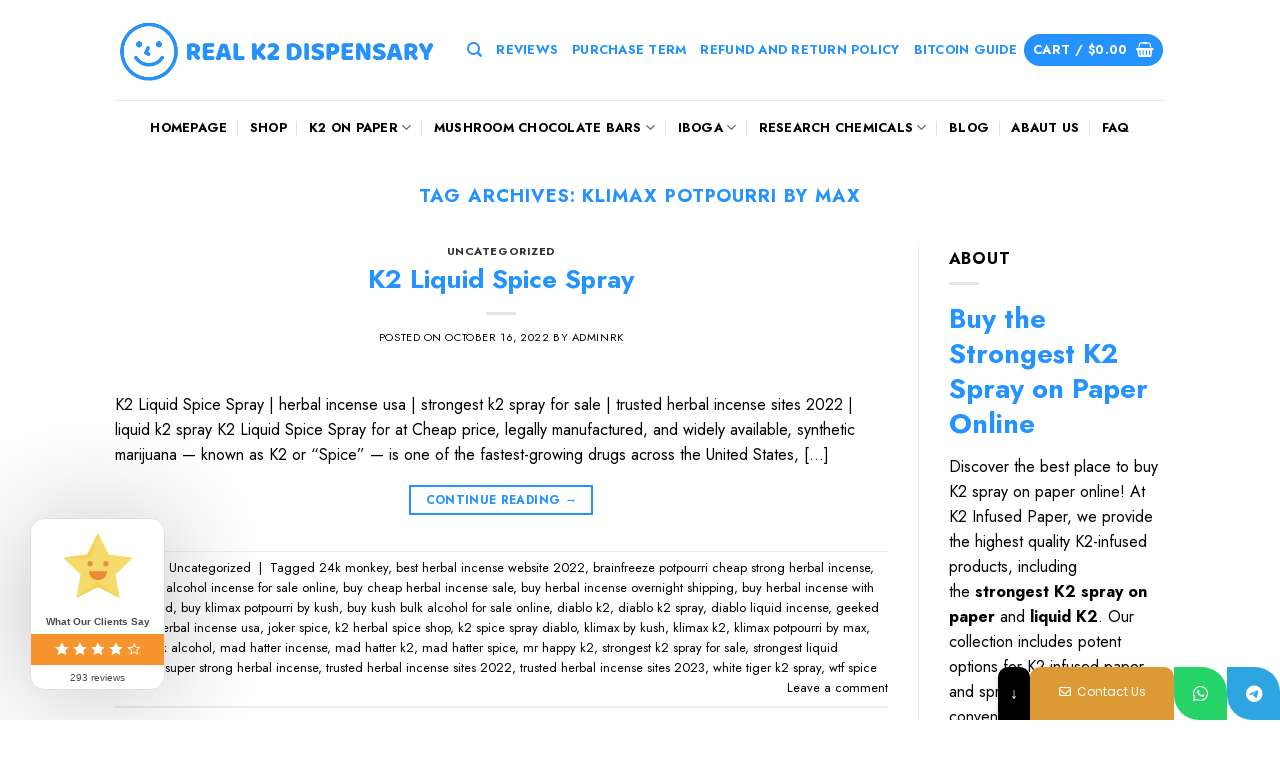

--- FILE ---
content_type: text/html; charset=UTF-8
request_url: https://realk2dispensary.com/tag/klimax-potpourri-by-max/
body_size: 33861
content:
<!DOCTYPE html>
<!--[if IE 9 ]> <html lang="en-US" class="ie9 loading-site no-js"> <![endif]-->
<!--[if IE 8 ]> <html lang="en-US" class="ie8 loading-site no-js"> <![endif]-->
<!--[if (gte IE 9)|!(IE)]><!--><html lang="en-US" class="loading-site no-js"> <!--<![endif]-->
<head>
	<meta charset="UTF-8" />
	<link rel="profile" href="http://gmpg.org/xfn/11" />
	<link rel="pingback" href="https://realk2dispensary.com/xmlrpc.php" />

					<script>document.documentElement.className = document.documentElement.className + ' yes-js js_active js'</script>
			<script>(function(html){html.className = html.className.replace(/\bno-js\b/,'js')})(document.documentElement);</script>
			<style>								
					form#stickyelements-form input::-moz-placeholder{
						color: #4f4f4f;
					} 
					form#stickyelements-form input::-ms-input-placeholder{
						color: #4f4f4f					} 
					form#stickyelements-form input::-webkit-input-placeholder{
						color: #4f4f4f					}
					form#stickyelements-form input::placeholder{
						color: #4f4f4f					}
					form#stickyelements-form textarea::placeholder {
						color: #4f4f4f					}
					form#stickyelements-form textarea::-moz-placeholder {
						color: #4f4f4f					}					
			</style>	
			<meta name='robots' content='index, follow, max-image-preview:large, max-snippet:-1, max-video-preview:-1' />
<meta name="viewport" content="width=device-width, initial-scale=1, maximum-scale=1" /><script>window._wca = window._wca || [];</script>

	<!-- This site is optimized with the Yoast SEO plugin v24.1 - https://yoast.com/wordpress/plugins/seo/ -->
	<title>klimax potpourri by max Archives - Real K2 Dispensary</title>
	<link rel="canonical" href="https://realk2dispensary.com/tag/klimax-potpourri-by-max/" />
	<meta property="og:locale" content="en_US" />
	<meta property="og:type" content="article" />
	<meta property="og:title" content="klimax potpourri by max Archives - Real K2 Dispensary" />
	<meta property="og:url" content="https://realk2dispensary.com/tag/klimax-potpourri-by-max/" />
	<meta property="og:site_name" content="Real K2 Dispensary" />
	<meta name="twitter:card" content="summary_large_image" />
	<script type="application/ld+json" class="yoast-schema-graph">{"@context":"https://schema.org","@graph":[{"@type":"CollectionPage","@id":"https://realk2dispensary.com/tag/klimax-potpourri-by-max/","url":"https://realk2dispensary.com/tag/klimax-potpourri-by-max/","name":"klimax potpourri by max Archives - Real K2 Dispensary","isPartOf":{"@id":"https://realk2dispensary.com/#website"},"breadcrumb":{"@id":"https://realk2dispensary.com/tag/klimax-potpourri-by-max/#breadcrumb"},"inLanguage":"en-US"},{"@type":"BreadcrumbList","@id":"https://realk2dispensary.com/tag/klimax-potpourri-by-max/#breadcrumb","itemListElement":[{"@type":"ListItem","position":1,"name":"Home","item":"https://realk2dispensary.com/"},{"@type":"ListItem","position":2,"name":"klimax potpourri by max"}]},{"@type":"WebSite","@id":"https://realk2dispensary.com/#website","url":"https://realk2dispensary.com/","name":"Real K2 Dispensary","description":"Diablo K2 spray for sale","publisher":{"@id":"https://realk2dispensary.com/#organization"},"potentialAction":[{"@type":"SearchAction","target":{"@type":"EntryPoint","urlTemplate":"https://realk2dispensary.com/?s={search_term_string}"},"query-input":{"@type":"PropertyValueSpecification","valueRequired":true,"valueName":"search_term_string"}}],"inLanguage":"en-US"},{"@type":"Organization","@id":"https://realk2dispensary.com/#organization","name":"Real K2 Dispensary","url":"https://realk2dispensary.com/","logo":{"@type":"ImageObject","inLanguage":"en-US","@id":"https://realk2dispensary.com/#/schema/logo/image/","url":"https://realk2dispensary.com/wp-content/uploads/2024/12/Screenshot_2024-12-30_124446-removebg-preview.png","contentUrl":"https://realk2dispensary.com/wp-content/uploads/2024/12/Screenshot_2024-12-30_124446-removebg-preview.png","width":621,"height":115,"caption":"Real K2 Dispensary"},"image":{"@id":"https://realk2dispensary.com/#/schema/logo/image/"}}]}</script>
	<!-- / Yoast SEO plugin. -->


<link rel='dns-prefetch' href='//stats.wp.com' />
<link rel='dns-prefetch' href='//cdn.jsdelivr.net' />
<link rel='dns-prefetch' href='//fonts.googleapis.com' />
<link rel="alternate" type="application/rss+xml" title="Real K2 Dispensary &raquo; Feed" href="https://realk2dispensary.com/feed/" />
<link rel="alternate" type="application/rss+xml" title="Real K2 Dispensary &raquo; Comments Feed" href="https://realk2dispensary.com/comments/feed/" />
<link rel="alternate" type="application/rss+xml" title="Real K2 Dispensary &raquo; klimax potpourri by max Tag Feed" href="https://realk2dispensary.com/tag/klimax-potpourri-by-max/feed/" />
<link rel="prefetch" href="https://realk2dispensary.com/wp-content/themes/flatsome/assets/js/chunk.countup.fe2c1016.js" />
<link rel="prefetch" href="https://realk2dispensary.com/wp-content/themes/flatsome/assets/js/chunk.sticky-sidebar.a58a6557.js" />
<link rel="prefetch" href="https://realk2dispensary.com/wp-content/themes/flatsome/assets/js/chunk.tooltips.29144c1c.js" />
<link rel="prefetch" href="https://realk2dispensary.com/wp-content/themes/flatsome/assets/js/chunk.vendors-popups.947eca5c.js" />
<link rel="prefetch" href="https://realk2dispensary.com/wp-content/themes/flatsome/assets/js/chunk.vendors-slider.f0d2cbc9.js" />
<style id='wp-img-auto-sizes-contain-inline-css' type='text/css'>
img:is([sizes=auto i],[sizes^="auto," i]){contain-intrinsic-size:3000px 1500px}
/*# sourceURL=wp-img-auto-sizes-contain-inline-css */
</style>
<style id='wp-emoji-styles-inline-css' type='text/css'>

	img.wp-smiley, img.emoji {
		display: inline !important;
		border: none !important;
		box-shadow: none !important;
		height: 1em !important;
		width: 1em !important;
		margin: 0 0.07em !important;
		vertical-align: -0.1em !important;
		background: none !important;
		padding: 0 !important;
	}
/*# sourceURL=wp-emoji-styles-inline-css */
</style>
<style id='wp-block-library-inline-css' type='text/css'>
:root{--wp-block-synced-color:#7a00df;--wp-block-synced-color--rgb:122,0,223;--wp-bound-block-color:var(--wp-block-synced-color);--wp-editor-canvas-background:#ddd;--wp-admin-theme-color:#007cba;--wp-admin-theme-color--rgb:0,124,186;--wp-admin-theme-color-darker-10:#006ba1;--wp-admin-theme-color-darker-10--rgb:0,107,160.5;--wp-admin-theme-color-darker-20:#005a87;--wp-admin-theme-color-darker-20--rgb:0,90,135;--wp-admin-border-width-focus:2px}@media (min-resolution:192dpi){:root{--wp-admin-border-width-focus:1.5px}}.wp-element-button{cursor:pointer}:root .has-very-light-gray-background-color{background-color:#eee}:root .has-very-dark-gray-background-color{background-color:#313131}:root .has-very-light-gray-color{color:#eee}:root .has-very-dark-gray-color{color:#313131}:root .has-vivid-green-cyan-to-vivid-cyan-blue-gradient-background{background:linear-gradient(135deg,#00d084,#0693e3)}:root .has-purple-crush-gradient-background{background:linear-gradient(135deg,#34e2e4,#4721fb 50%,#ab1dfe)}:root .has-hazy-dawn-gradient-background{background:linear-gradient(135deg,#faaca8,#dad0ec)}:root .has-subdued-olive-gradient-background{background:linear-gradient(135deg,#fafae1,#67a671)}:root .has-atomic-cream-gradient-background{background:linear-gradient(135deg,#fdd79a,#004a59)}:root .has-nightshade-gradient-background{background:linear-gradient(135deg,#330968,#31cdcf)}:root .has-midnight-gradient-background{background:linear-gradient(135deg,#020381,#2874fc)}:root{--wp--preset--font-size--normal:16px;--wp--preset--font-size--huge:42px}.has-regular-font-size{font-size:1em}.has-larger-font-size{font-size:2.625em}.has-normal-font-size{font-size:var(--wp--preset--font-size--normal)}.has-huge-font-size{font-size:var(--wp--preset--font-size--huge)}.has-text-align-center{text-align:center}.has-text-align-left{text-align:left}.has-text-align-right{text-align:right}.has-fit-text{white-space:nowrap!important}#end-resizable-editor-section{display:none}.aligncenter{clear:both}.items-justified-left{justify-content:flex-start}.items-justified-center{justify-content:center}.items-justified-right{justify-content:flex-end}.items-justified-space-between{justify-content:space-between}.screen-reader-text{border:0;clip-path:inset(50%);height:1px;margin:-1px;overflow:hidden;padding:0;position:absolute;width:1px;word-wrap:normal!important}.screen-reader-text:focus{background-color:#ddd;clip-path:none;color:#444;display:block;font-size:1em;height:auto;left:5px;line-height:normal;padding:15px 23px 14px;text-decoration:none;top:5px;width:auto;z-index:100000}html :where(.has-border-color){border-style:solid}html :where([style*=border-top-color]){border-top-style:solid}html :where([style*=border-right-color]){border-right-style:solid}html :where([style*=border-bottom-color]){border-bottom-style:solid}html :where([style*=border-left-color]){border-left-style:solid}html :where([style*=border-width]){border-style:solid}html :where([style*=border-top-width]){border-top-style:solid}html :where([style*=border-right-width]){border-right-style:solid}html :where([style*=border-bottom-width]){border-bottom-style:solid}html :where([style*=border-left-width]){border-left-style:solid}html :where(img[class*=wp-image-]){height:auto;max-width:100%}:where(figure){margin:0 0 1em}html :where(.is-position-sticky){--wp-admin--admin-bar--position-offset:var(--wp-admin--admin-bar--height,0px)}@media screen and (max-width:600px){html :where(.is-position-sticky){--wp-admin--admin-bar--position-offset:0px}}

/*# sourceURL=wp-block-library-inline-css */
</style><style id='wp-block-heading-inline-css' type='text/css'>
h1:where(.wp-block-heading).has-background,h2:where(.wp-block-heading).has-background,h3:where(.wp-block-heading).has-background,h4:where(.wp-block-heading).has-background,h5:where(.wp-block-heading).has-background,h6:where(.wp-block-heading).has-background{padding:1.25em 2.375em}h1.has-text-align-left[style*=writing-mode]:where([style*=vertical-lr]),h1.has-text-align-right[style*=writing-mode]:where([style*=vertical-rl]),h2.has-text-align-left[style*=writing-mode]:where([style*=vertical-lr]),h2.has-text-align-right[style*=writing-mode]:where([style*=vertical-rl]),h3.has-text-align-left[style*=writing-mode]:where([style*=vertical-lr]),h3.has-text-align-right[style*=writing-mode]:where([style*=vertical-rl]),h4.has-text-align-left[style*=writing-mode]:where([style*=vertical-lr]),h4.has-text-align-right[style*=writing-mode]:where([style*=vertical-rl]),h5.has-text-align-left[style*=writing-mode]:where([style*=vertical-lr]),h5.has-text-align-right[style*=writing-mode]:where([style*=vertical-rl]),h6.has-text-align-left[style*=writing-mode]:where([style*=vertical-lr]),h6.has-text-align-right[style*=writing-mode]:where([style*=vertical-rl]){rotate:180deg}
/*# sourceURL=https://realk2dispensary.com/wp-includes/blocks/heading/style.min.css */
</style>
<style id='wp-block-paragraph-inline-css' type='text/css'>
.is-small-text{font-size:.875em}.is-regular-text{font-size:1em}.is-large-text{font-size:2.25em}.is-larger-text{font-size:3em}.has-drop-cap:not(:focus):first-letter{float:left;font-size:8.4em;font-style:normal;font-weight:100;line-height:.68;margin:.05em .1em 0 0;text-transform:uppercase}body.rtl .has-drop-cap:not(:focus):first-letter{float:none;margin-left:.1em}p.has-drop-cap.has-background{overflow:hidden}:root :where(p.has-background){padding:1.25em 2.375em}:where(p.has-text-color:not(.has-link-color)) a{color:inherit}p.has-text-align-left[style*="writing-mode:vertical-lr"],p.has-text-align-right[style*="writing-mode:vertical-rl"]{rotate:180deg}
/*# sourceURL=https://realk2dispensary.com/wp-includes/blocks/paragraph/style.min.css */
</style>
<link rel='stylesheet' id='wc-blocks-style-css' href='https://realk2dispensary.com/wp-content/plugins/woocommerce/assets/client/blocks/wc-blocks.css?ver=wc-9.5.3' type='text/css' media='all' />
<link rel='stylesheet' id='cr-badges-css-css' href='https://realk2dispensary.com/wp-content/plugins/customer-reviews-woocommerce/css/badges.css?ver=5.67.0' type='text/css' media='all' />
<style id='global-styles-inline-css' type='text/css'>
:root{--wp--preset--aspect-ratio--square: 1;--wp--preset--aspect-ratio--4-3: 4/3;--wp--preset--aspect-ratio--3-4: 3/4;--wp--preset--aspect-ratio--3-2: 3/2;--wp--preset--aspect-ratio--2-3: 2/3;--wp--preset--aspect-ratio--16-9: 16/9;--wp--preset--aspect-ratio--9-16: 9/16;--wp--preset--color--black: #000000;--wp--preset--color--cyan-bluish-gray: #abb8c3;--wp--preset--color--white: #ffffff;--wp--preset--color--pale-pink: #f78da7;--wp--preset--color--vivid-red: #cf2e2e;--wp--preset--color--luminous-vivid-orange: #ff6900;--wp--preset--color--luminous-vivid-amber: #fcb900;--wp--preset--color--light-green-cyan: #7bdcb5;--wp--preset--color--vivid-green-cyan: #00d084;--wp--preset--color--pale-cyan-blue: #8ed1fc;--wp--preset--color--vivid-cyan-blue: #0693e3;--wp--preset--color--vivid-purple: #9b51e0;--wp--preset--gradient--vivid-cyan-blue-to-vivid-purple: linear-gradient(135deg,rgb(6,147,227) 0%,rgb(155,81,224) 100%);--wp--preset--gradient--light-green-cyan-to-vivid-green-cyan: linear-gradient(135deg,rgb(122,220,180) 0%,rgb(0,208,130) 100%);--wp--preset--gradient--luminous-vivid-amber-to-luminous-vivid-orange: linear-gradient(135deg,rgb(252,185,0) 0%,rgb(255,105,0) 100%);--wp--preset--gradient--luminous-vivid-orange-to-vivid-red: linear-gradient(135deg,rgb(255,105,0) 0%,rgb(207,46,46) 100%);--wp--preset--gradient--very-light-gray-to-cyan-bluish-gray: linear-gradient(135deg,rgb(238,238,238) 0%,rgb(169,184,195) 100%);--wp--preset--gradient--cool-to-warm-spectrum: linear-gradient(135deg,rgb(74,234,220) 0%,rgb(151,120,209) 20%,rgb(207,42,186) 40%,rgb(238,44,130) 60%,rgb(251,105,98) 80%,rgb(254,248,76) 100%);--wp--preset--gradient--blush-light-purple: linear-gradient(135deg,rgb(255,206,236) 0%,rgb(152,150,240) 100%);--wp--preset--gradient--blush-bordeaux: linear-gradient(135deg,rgb(254,205,165) 0%,rgb(254,45,45) 50%,rgb(107,0,62) 100%);--wp--preset--gradient--luminous-dusk: linear-gradient(135deg,rgb(255,203,112) 0%,rgb(199,81,192) 50%,rgb(65,88,208) 100%);--wp--preset--gradient--pale-ocean: linear-gradient(135deg,rgb(255,245,203) 0%,rgb(182,227,212) 50%,rgb(51,167,181) 100%);--wp--preset--gradient--electric-grass: linear-gradient(135deg,rgb(202,248,128) 0%,rgb(113,206,126) 100%);--wp--preset--gradient--midnight: linear-gradient(135deg,rgb(2,3,129) 0%,rgb(40,116,252) 100%);--wp--preset--font-size--small: 13px;--wp--preset--font-size--medium: 20px;--wp--preset--font-size--large: 36px;--wp--preset--font-size--x-large: 42px;--wp--preset--font-family--inter: "Inter", sans-serif;--wp--preset--font-family--cardo: Cardo;--wp--preset--spacing--20: 0.44rem;--wp--preset--spacing--30: 0.67rem;--wp--preset--spacing--40: 1rem;--wp--preset--spacing--50: 1.5rem;--wp--preset--spacing--60: 2.25rem;--wp--preset--spacing--70: 3.38rem;--wp--preset--spacing--80: 5.06rem;--wp--preset--shadow--natural: 6px 6px 9px rgba(0, 0, 0, 0.2);--wp--preset--shadow--deep: 12px 12px 50px rgba(0, 0, 0, 0.4);--wp--preset--shadow--sharp: 6px 6px 0px rgba(0, 0, 0, 0.2);--wp--preset--shadow--outlined: 6px 6px 0px -3px rgb(255, 255, 255), 6px 6px rgb(0, 0, 0);--wp--preset--shadow--crisp: 6px 6px 0px rgb(0, 0, 0);}:where(.is-layout-flex){gap: 0.5em;}:where(.is-layout-grid){gap: 0.5em;}body .is-layout-flex{display: flex;}.is-layout-flex{flex-wrap: wrap;align-items: center;}.is-layout-flex > :is(*, div){margin: 0;}body .is-layout-grid{display: grid;}.is-layout-grid > :is(*, div){margin: 0;}:where(.wp-block-columns.is-layout-flex){gap: 2em;}:where(.wp-block-columns.is-layout-grid){gap: 2em;}:where(.wp-block-post-template.is-layout-flex){gap: 1.25em;}:where(.wp-block-post-template.is-layout-grid){gap: 1.25em;}.has-black-color{color: var(--wp--preset--color--black) !important;}.has-cyan-bluish-gray-color{color: var(--wp--preset--color--cyan-bluish-gray) !important;}.has-white-color{color: var(--wp--preset--color--white) !important;}.has-pale-pink-color{color: var(--wp--preset--color--pale-pink) !important;}.has-vivid-red-color{color: var(--wp--preset--color--vivid-red) !important;}.has-luminous-vivid-orange-color{color: var(--wp--preset--color--luminous-vivid-orange) !important;}.has-luminous-vivid-amber-color{color: var(--wp--preset--color--luminous-vivid-amber) !important;}.has-light-green-cyan-color{color: var(--wp--preset--color--light-green-cyan) !important;}.has-vivid-green-cyan-color{color: var(--wp--preset--color--vivid-green-cyan) !important;}.has-pale-cyan-blue-color{color: var(--wp--preset--color--pale-cyan-blue) !important;}.has-vivid-cyan-blue-color{color: var(--wp--preset--color--vivid-cyan-blue) !important;}.has-vivid-purple-color{color: var(--wp--preset--color--vivid-purple) !important;}.has-black-background-color{background-color: var(--wp--preset--color--black) !important;}.has-cyan-bluish-gray-background-color{background-color: var(--wp--preset--color--cyan-bluish-gray) !important;}.has-white-background-color{background-color: var(--wp--preset--color--white) !important;}.has-pale-pink-background-color{background-color: var(--wp--preset--color--pale-pink) !important;}.has-vivid-red-background-color{background-color: var(--wp--preset--color--vivid-red) !important;}.has-luminous-vivid-orange-background-color{background-color: var(--wp--preset--color--luminous-vivid-orange) !important;}.has-luminous-vivid-amber-background-color{background-color: var(--wp--preset--color--luminous-vivid-amber) !important;}.has-light-green-cyan-background-color{background-color: var(--wp--preset--color--light-green-cyan) !important;}.has-vivid-green-cyan-background-color{background-color: var(--wp--preset--color--vivid-green-cyan) !important;}.has-pale-cyan-blue-background-color{background-color: var(--wp--preset--color--pale-cyan-blue) !important;}.has-vivid-cyan-blue-background-color{background-color: var(--wp--preset--color--vivid-cyan-blue) !important;}.has-vivid-purple-background-color{background-color: var(--wp--preset--color--vivid-purple) !important;}.has-black-border-color{border-color: var(--wp--preset--color--black) !important;}.has-cyan-bluish-gray-border-color{border-color: var(--wp--preset--color--cyan-bluish-gray) !important;}.has-white-border-color{border-color: var(--wp--preset--color--white) !important;}.has-pale-pink-border-color{border-color: var(--wp--preset--color--pale-pink) !important;}.has-vivid-red-border-color{border-color: var(--wp--preset--color--vivid-red) !important;}.has-luminous-vivid-orange-border-color{border-color: var(--wp--preset--color--luminous-vivid-orange) !important;}.has-luminous-vivid-amber-border-color{border-color: var(--wp--preset--color--luminous-vivid-amber) !important;}.has-light-green-cyan-border-color{border-color: var(--wp--preset--color--light-green-cyan) !important;}.has-vivid-green-cyan-border-color{border-color: var(--wp--preset--color--vivid-green-cyan) !important;}.has-pale-cyan-blue-border-color{border-color: var(--wp--preset--color--pale-cyan-blue) !important;}.has-vivid-cyan-blue-border-color{border-color: var(--wp--preset--color--vivid-cyan-blue) !important;}.has-vivid-purple-border-color{border-color: var(--wp--preset--color--vivid-purple) !important;}.has-vivid-cyan-blue-to-vivid-purple-gradient-background{background: var(--wp--preset--gradient--vivid-cyan-blue-to-vivid-purple) !important;}.has-light-green-cyan-to-vivid-green-cyan-gradient-background{background: var(--wp--preset--gradient--light-green-cyan-to-vivid-green-cyan) !important;}.has-luminous-vivid-amber-to-luminous-vivid-orange-gradient-background{background: var(--wp--preset--gradient--luminous-vivid-amber-to-luminous-vivid-orange) !important;}.has-luminous-vivid-orange-to-vivid-red-gradient-background{background: var(--wp--preset--gradient--luminous-vivid-orange-to-vivid-red) !important;}.has-very-light-gray-to-cyan-bluish-gray-gradient-background{background: var(--wp--preset--gradient--very-light-gray-to-cyan-bluish-gray) !important;}.has-cool-to-warm-spectrum-gradient-background{background: var(--wp--preset--gradient--cool-to-warm-spectrum) !important;}.has-blush-light-purple-gradient-background{background: var(--wp--preset--gradient--blush-light-purple) !important;}.has-blush-bordeaux-gradient-background{background: var(--wp--preset--gradient--blush-bordeaux) !important;}.has-luminous-dusk-gradient-background{background: var(--wp--preset--gradient--luminous-dusk) !important;}.has-pale-ocean-gradient-background{background: var(--wp--preset--gradient--pale-ocean) !important;}.has-electric-grass-gradient-background{background: var(--wp--preset--gradient--electric-grass) !important;}.has-midnight-gradient-background{background: var(--wp--preset--gradient--midnight) !important;}.has-small-font-size{font-size: var(--wp--preset--font-size--small) !important;}.has-medium-font-size{font-size: var(--wp--preset--font-size--medium) !important;}.has-large-font-size{font-size: var(--wp--preset--font-size--large) !important;}.has-x-large-font-size{font-size: var(--wp--preset--font-size--x-large) !important;}
/*# sourceURL=global-styles-inline-css */
</style>

<style id='classic-theme-styles-inline-css' type='text/css'>
/*! This file is auto-generated */
.wp-block-button__link{color:#fff;background-color:#32373c;border-radius:9999px;box-shadow:none;text-decoration:none;padding:calc(.667em + 2px) calc(1.333em + 2px);font-size:1.125em}.wp-block-file__button{background:#32373c;color:#fff;text-decoration:none}
/*# sourceURL=/wp-includes/css/classic-themes.min.css */
</style>
<link rel='stylesheet' id='cr-frontend-css-css' href='https://realk2dispensary.com/wp-content/plugins/customer-reviews-woocommerce/css/frontend.css?ver=5.67.0' type='text/css' media='all' />
<link rel='stylesheet' id='contact-form-7-css' href='https://realk2dispensary.com/wp-content/plugins/contact-form-7/includes/css/styles.css?ver=6.0.2' type='text/css' media='all' />
<style id='woocommerce-inline-inline-css' type='text/css'>
.woocommerce form .form-row .required { visibility: visible; }
/*# sourceURL=woocommerce-inline-inline-css */
</style>
<link rel='stylesheet' id='yith-wcwl-add-to-wishlist-css' href='https://realk2dispensary.com/wp-content/plugins/yith-woocommerce-wishlist/assets/css/frontend/add-to-wishlist.css?ver=4.0.1' type='text/css' media='all' />
<style id='yith-wcwl-add-to-wishlist-inline-css' type='text/css'>
 :root { --add-to-wishlist-icon-color: #000000; --added-to-wishlist-icon-color: #000000; --rounded-corners-radius: 16px; --add-to-cart-rounded-corners-radius: 16px; --color-headers-background: #F4F4F4; --feedback-duration: 3s } 
/*# sourceURL=yith-wcwl-add-to-wishlist-inline-css */
</style>
<link rel='stylesheet' id='flatsome-woocommerce-wishlist-css' href='https://realk2dispensary.com/wp-content/themes/flatsome/inc/integrations/wc-yith-wishlist/wishlist.css?ver=3.10.2' type='text/css' media='all' />
<link rel='stylesheet' id='flatsome-main-css' href='https://realk2dispensary.com/wp-content/themes/flatsome/assets/css/flatsome.css?ver=3.15.6' type='text/css' media='all' />
<style id='flatsome-main-inline-css' type='text/css'>
@font-face {
				font-family: "fl-icons";
				font-display: block;
				src: url(https://realk2dispensary.com/wp-content/themes/flatsome/assets/css/icons/fl-icons.eot?v=3.15.6);
				src:
					url(https://realk2dispensary.com/wp-content/themes/flatsome/assets/css/icons/fl-icons.eot#iefix?v=3.15.6) format("embedded-opentype"),
					url(https://realk2dispensary.com/wp-content/themes/flatsome/assets/css/icons/fl-icons.woff2?v=3.15.6) format("woff2"),
					url(https://realk2dispensary.com/wp-content/themes/flatsome/assets/css/icons/fl-icons.ttf?v=3.15.6) format("truetype"),
					url(https://realk2dispensary.com/wp-content/themes/flatsome/assets/css/icons/fl-icons.woff?v=3.15.6) format("woff"),
					url(https://realk2dispensary.com/wp-content/themes/flatsome/assets/css/icons/fl-icons.svg?v=3.15.6#fl-icons) format("svg");
			}
/*# sourceURL=flatsome-main-inline-css */
</style>
<link rel='stylesheet' id='flatsome-shop-css' href='https://realk2dispensary.com/wp-content/themes/flatsome/assets/css/flatsome-shop.css?ver=3.15.6' type='text/css' media='all' />
<link rel='stylesheet' id='flatsome-style-css' href='https://realk2dispensary.com/wp-content/themes/flatsome/style.css?ver=3.15.6' type='text/css' media='all' />
<link rel='stylesheet' id='mystickyelements-google-fonts-css' href='https://fonts.googleapis.com/css?family=Poppins%3A400%2C500%2C600%2C700&#038;ver=6.9' type='text/css' media='all' />
<link rel='stylesheet' id='font-awesome-css-css' href='https://realk2dispensary.com/wp-content/plugins/mystickyelements/css/font-awesome.min.css?ver=2.2.5' type='text/css' media='all' />
<link rel='stylesheet' id='mystickyelements-front-css-css' href='https://realk2dispensary.com/wp-content/plugins/mystickyelements/css/mystickyelements-front.min.css?ver=2.2.5' type='text/css' media='all' />
<link rel='stylesheet' id='intl-tel-input-css' href='https://realk2dispensary.com/wp-content/plugins/mystickyelements/intl-tel-input-src/build/css/intlTelInput.css?ver=2.2.5' type='text/css' media='all' />
<link rel='stylesheet' id='flatsome-googlefonts-css' href='//fonts.googleapis.com/css?family=Jost%3Aregular%2C700%2Cregular%2C700%7CDancing+Script%3Aregular%2C400&#038;display=swap&#038;ver=3.9' type='text/css' media='all' />
<script type="text/javascript">
            window._nslDOMReady = function (callback) {
                if ( document.readyState === "complete" || document.readyState === "interactive" ) {
                    callback();
                } else {
                    document.addEventListener( "DOMContentLoaded", callback );
                }
            };
            </script><script type="text/javascript" src="https://realk2dispensary.com/wp-includes/js/jquery/jquery.min.js?ver=3.7.1" id="jquery-core-js"></script>
<script type="text/javascript" src="https://realk2dispensary.com/wp-includes/js/jquery/jquery-migrate.min.js?ver=3.4.1" id="jquery-migrate-js"></script>
<script type="text/javascript" src="https://realk2dispensary.com/wp-content/plugins/woocommerce/assets/js/jquery-blockui/jquery.blockUI.min.js?ver=2.7.0-wc.9.5.3" id="jquery-blockui-js" defer="defer" data-wp-strategy="defer"></script>
<script type="text/javascript" id="wc-add-to-cart-js-extra">
/* <![CDATA[ */
var wc_add_to_cart_params = {"ajax_url":"/wp-admin/admin-ajax.php","wc_ajax_url":"/?wc-ajax=%%endpoint%%","i18n_view_cart":"View cart","cart_url":"https://realk2dispensary.com/cart/","is_cart":"","cart_redirect_after_add":"no"};
//# sourceURL=wc-add-to-cart-js-extra
/* ]]> */
</script>
<script type="text/javascript" src="https://realk2dispensary.com/wp-content/plugins/woocommerce/assets/js/frontend/add-to-cart.min.js?ver=9.5.3" id="wc-add-to-cart-js" defer="defer" data-wp-strategy="defer"></script>
<script type="text/javascript" src="https://realk2dispensary.com/wp-content/plugins/woocommerce/assets/js/js-cookie/js.cookie.min.js?ver=2.1.4-wc.9.5.3" id="js-cookie-js" defer="defer" data-wp-strategy="defer"></script>
<script type="text/javascript" id="woocommerce-js-extra">
/* <![CDATA[ */
var woocommerce_params = {"ajax_url":"/wp-admin/admin-ajax.php","wc_ajax_url":"/?wc-ajax=%%endpoint%%"};
//# sourceURL=woocommerce-js-extra
/* ]]> */
</script>
<script type="text/javascript" src="https://realk2dispensary.com/wp-content/plugins/woocommerce/assets/js/frontend/woocommerce.min.js?ver=9.5.3" id="woocommerce-js" defer="defer" data-wp-strategy="defer"></script>
<script type="text/javascript" id="WCPAY_ASSETS-js-extra">
/* <![CDATA[ */
var wcpayAssets = {"url":"https://realk2dispensary.com/wp-content/plugins/woocommerce-payments/dist/"};
//# sourceURL=WCPAY_ASSETS-js-extra
/* ]]> */
</script>
<script type="text/javascript" src="https://stats.wp.com/s-202603.js" id="woocommerce-analytics-js" defer="defer" data-wp-strategy="defer"></script>
<link rel="https://api.w.org/" href="https://realk2dispensary.com/wp-json/" /><link rel="alternate" title="JSON" type="application/json" href="https://realk2dispensary.com/wp-json/wp/v2/tags/3563" /><link rel="EditURI" type="application/rsd+xml" title="RSD" href="https://realk2dispensary.com/xmlrpc.php?rsd" />
<meta name="generator" content="WordPress 6.9" />
<meta name="generator" content="WooCommerce 9.5.3" />
	<style>img#wpstats{display:none}</style>
		<style>.bg{opacity: 0; transition: opacity 1s; -webkit-transition: opacity 1s;} .bg-loaded{opacity: 1;}</style><!--[if IE]><link rel="stylesheet" type="text/css" href="https://realk2dispensary.com/wp-content/themes/flatsome/assets/css/ie-fallback.css"><script src="//cdnjs.cloudflare.com/ajax/libs/html5shiv/3.6.1/html5shiv.js"></script><script>var head = document.getElementsByTagName('head')[0],style = document.createElement('style');style.type = 'text/css';style.styleSheet.cssText = ':before,:after{content:none !important';head.appendChild(style);setTimeout(function(){head.removeChild(style);}, 0);</script><script src="https://realk2dispensary.com/wp-content/themes/flatsome/assets/libs/ie-flexibility.js"></script><![endif]-->	<noscript><style>.woocommerce-product-gallery{ opacity: 1 !important; }</style></noscript>
	<style class='wp-fonts-local' type='text/css'>
@font-face{font-family:Inter;font-style:normal;font-weight:300 900;font-display:fallback;src:url('https://realk2dispensary.com/wp-content/plugins/woocommerce/assets/fonts/Inter-VariableFont_slnt,wght.woff2') format('woff2');font-stretch:normal;}
@font-face{font-family:Cardo;font-style:normal;font-weight:400;font-display:fallback;src:url('https://realk2dispensary.com/wp-content/plugins/woocommerce/assets/fonts/cardo_normal_400.woff2') format('woff2');}
</style>
<link rel="icon" href="https://realk2dispensary.com/wp-content/uploads/2025/11/cropped-Screenshot_2025-11-06_030604-removebg-preview-32x32.png" sizes="32x32" />
<link rel="icon" href="https://realk2dispensary.com/wp-content/uploads/2025/11/cropped-Screenshot_2025-11-06_030604-removebg-preview-192x192.png" sizes="192x192" />
<link rel="apple-touch-icon" href="https://realk2dispensary.com/wp-content/uploads/2025/11/cropped-Screenshot_2025-11-06_030604-removebg-preview-180x180.png" />
<meta name="msapplication-TileImage" content="https://realk2dispensary.com/wp-content/uploads/2025/11/cropped-Screenshot_2025-11-06_030604-removebg-preview-270x270.png" />
<style id="custom-css" type="text/css">:root {--primary-color: #2593ff;}.header-main{height: 100px}#logo img{max-height: 100px}#logo{width:322px;}.header-bottom{min-height: 55px}.header-top{min-height: 30px}.transparent .header-main{height: 30px}.transparent #logo img{max-height: 30px}.has-transparent + .page-title:first-of-type,.has-transparent + #main > .page-title,.has-transparent + #main > div > .page-title,.has-transparent + #main .page-header-wrapper:first-of-type .page-title{padding-top: 80px;}.header.show-on-scroll,.stuck .header-main{height:70px!important}.stuck #logo img{max-height: 70px!important}.search-form{ width: 93%;}.header-bg-color {background-color: rgba(255,255,255,0.9)}.header-bottom {background-color: rgba(241,241,241,0)}.top-bar-nav > li > a{line-height: 16px }.header-main .nav > li > a{line-height: 16px }.header-bottom-nav > li > a{line-height: 19px }@media (max-width: 549px) {.header-main{height: 70px}#logo img{max-height: 70px}}.nav-dropdown-has-arrow.nav-dropdown-has-border li.has-dropdown:before{border-bottom-color: #FFFFFF;}.nav .nav-dropdown{border-color: #FFFFFF }.nav-dropdown-has-arrow li.has-dropdown:after{border-bottom-color: #FFFFFF;}.nav .nav-dropdown{background-color: #FFFFFF}.header-top{background-color:rgba(255,255,255,0)!important;}/* Color */.accordion-title.active, .has-icon-bg .icon .icon-inner,.logo a, .primary.is-underline, .primary.is-link, .badge-outline .badge-inner, .nav-outline > li.active> a,.nav-outline >li.active > a, .cart-icon strong,[data-color='primary'], .is-outline.primary{color: #2593ff;}/* Color !important */[data-text-color="primary"]{color: #2593ff!important;}/* Background Color */[data-text-bg="primary"]{background-color: #2593ff;}/* Background */.scroll-to-bullets a,.featured-title, .label-new.menu-item > a:after, .nav-pagination > li > .current,.nav-pagination > li > span:hover,.nav-pagination > li > a:hover,.has-hover:hover .badge-outline .badge-inner,button[type="submit"], .button.wc-forward:not(.checkout):not(.checkout-button), .button.submit-button, .button.primary:not(.is-outline),.featured-table .title,.is-outline:hover, .has-icon:hover .icon-label,.nav-dropdown-bold .nav-column li > a:hover, .nav-dropdown.nav-dropdown-bold > li > a:hover, .nav-dropdown-bold.dark .nav-column li > a:hover, .nav-dropdown.nav-dropdown-bold.dark > li > a:hover, .header-vertical-menu__opener ,.is-outline:hover, .tagcloud a:hover,.grid-tools a, input[type='submit']:not(.is-form), .box-badge:hover .box-text, input.button.alt,.nav-box > li > a:hover,.nav-box > li.active > a,.nav-pills > li.active > a ,.current-dropdown .cart-icon strong, .cart-icon:hover strong, .nav-line-bottom > li > a:before, .nav-line-grow > li > a:before, .nav-line > li > a:before,.banner, .header-top, .slider-nav-circle .flickity-prev-next-button:hover svg, .slider-nav-circle .flickity-prev-next-button:hover .arrow, .primary.is-outline:hover, .button.primary:not(.is-outline), input[type='submit'].primary, input[type='submit'].primary, input[type='reset'].button, input[type='button'].primary, .badge-inner{background-color: #2593ff;}/* Border */.nav-vertical.nav-tabs > li.active > a,.scroll-to-bullets a.active,.nav-pagination > li > .current,.nav-pagination > li > span:hover,.nav-pagination > li > a:hover,.has-hover:hover .badge-outline .badge-inner,.accordion-title.active,.featured-table,.is-outline:hover, .tagcloud a:hover,blockquote, .has-border, .cart-icon strong:after,.cart-icon strong,.blockUI:before, .processing:before,.loading-spin, .slider-nav-circle .flickity-prev-next-button:hover svg, .slider-nav-circle .flickity-prev-next-button:hover .arrow, .primary.is-outline:hover{border-color: #2593ff}.nav-tabs > li.active > a{border-top-color: #2593ff}.widget_shopping_cart_content .blockUI.blockOverlay:before { border-left-color: #2593ff }.woocommerce-checkout-review-order .blockUI.blockOverlay:before { border-left-color: #2593ff }/* Fill */.slider .flickity-prev-next-button:hover svg,.slider .flickity-prev-next-button:hover .arrow{fill: #2593ff;}/* Background Color */[data-icon-label]:after, .secondary.is-underline:hover,.secondary.is-outline:hover,.icon-label,.button.secondary:not(.is-outline),.button.alt:not(.is-outline), .badge-inner.on-sale, .button.checkout, .single_add_to_cart_button, .current .breadcrumb-step{ background-color:#2593ff; }[data-text-bg="secondary"]{background-color: #2593ff;}/* Color */.secondary.is-underline,.secondary.is-link, .secondary.is-outline,.stars a.active, .star-rating:before, .woocommerce-page .star-rating:before,.star-rating span:before, .color-secondary{color: #2593ff}/* Color !important */[data-text-color="secondary"]{color: #2593ff!important;}/* Border */.secondary.is-outline:hover{border-color:#2593ff}body{font-size: 100%;}@media screen and (max-width: 549px){body{font-size: 100%;}}body{font-family:"Jost", sans-serif}body{font-weight: 0}body{color: #000000}.nav > li > a {font-family:"Jost", sans-serif;}.mobile-sidebar-levels-2 .nav > li > ul > li > a {font-family:"Jost", sans-serif;}.nav > li > a {font-weight: 700;}.mobile-sidebar-levels-2 .nav > li > ul > li > a {font-weight: 700;}h1,h2,h3,h4,h5,h6,.heading-font, .off-canvas-center .nav-sidebar.nav-vertical > li > a{font-family: "Jost", sans-serif;}h1,h2,h3,h4,h5,h6,.heading-font,.banner h1,.banner h2{font-weight: 700;}h1,h2,h3,h4,h5,h6,.heading-font{color: #2593ff;}.alt-font{font-family: "Dancing Script", sans-serif;}.alt-font{font-weight: 400!important;}.header:not(.transparent) .top-bar-nav > li > a {color: #000000;}.header:not(.transparent) .header-nav-main.nav > li > a {color: #2593ff;}.header:not(.transparent) .header-bottom-nav.nav > li > a{color: #000000;}.header:not(.transparent) .header-bottom-nav.nav > li > a:hover,.header:not(.transparent) .header-bottom-nav.nav > li.active > a,.header:not(.transparent) .header-bottom-nav.nav > li.current > a,.header:not(.transparent) .header-bottom-nav.nav > li > a.active,.header:not(.transparent) .header-bottom-nav.nav > li > a.current{color: #000000;}.header-bottom-nav.nav-line-bottom > li > a:before,.header-bottom-nav.nav-line-grow > li > a:before,.header-bottom-nav.nav-line > li > a:before,.header-bottom-nav.nav-box > li > a:hover,.header-bottom-nav.nav-box > li.active > a,.header-bottom-nav.nav-pills > li > a:hover,.header-bottom-nav.nav-pills > li.active > a{color:#FFF!important;background-color: #000000;}a{color: #000000;}.has-equal-box-heights .box-image {padding-top: 100%;}@media screen and (min-width: 550px){.products .box-vertical .box-image{min-width: 300px!important;width: 300px!important;}}.header-main .social-icons,.header-main .cart-icon strong,.header-main .menu-title,.header-main .header-button > .button.is-outline,.header-main .nav > li > a > i:not(.icon-angle-down){color: #2593ff!important;}.header-main .header-button > .button.is-outline,.header-main .cart-icon strong:after,.header-main .cart-icon strong{border-color: #2593ff!important;}.header-main .header-button > .button:not(.is-outline){background-color: #2593ff!important;}.header-main .current-dropdown .cart-icon strong,.header-main .header-button > .button:hover,.header-main .header-button > .button:hover i,.header-main .header-button > .button:hover span{color:#FFF!important;}.header-main .menu-title:hover,.header-main .social-icons a:hover,.header-main .header-button > .button.is-outline:hover,.header-main .nav > li > a:hover > i:not(.icon-angle-down){color: #2593ff!important;}.header-main .current-dropdown .cart-icon strong,.header-main .header-button > .button:hover{background-color: #2593ff!important;}.header-main .current-dropdown .cart-icon strong:after,.header-main .current-dropdown .cart-icon strong,.header-main .header-button > .button:hover{border-color: #2593ff!important;}.absolute-footer, html{background-color: rgba(216,206,195,0)}.page-title-small + main .product-container > .row{padding-top:0;}.label-new.menu-item > a:after{content:"New";}.label-hot.menu-item > a:after{content:"Hot";}.label-sale.menu-item > a:after{content:"Sale";}.label-popular.menu-item > a:after{content:"Popular";}</style></head>

<body class="archive tag tag-klimax-potpourri-by-max tag-3563 wp-theme-flatsome theme-flatsome woocommerce-no-js lightbox nav-dropdown-has-arrow nav-dropdown-has-shadow nav-dropdown-has-border">


<a class="skip-link screen-reader-text" href="#main">Skip to content</a>

<div id="wrapper">

	
	<header id="header" class="header has-sticky sticky-jump">
		<div class="header-wrapper">
			<div id="masthead" class="header-main ">
      <div class="header-inner flex-row container logo-left medium-logo-center" role="navigation">

          <!-- Logo -->
          <div id="logo" class="flex-col logo">
            
<!-- Header logo -->
<a href="https://realk2dispensary.com/" title="Real K2 Dispensary - Diablo K2 spray for sale" rel="home">
		<img width="627" height="132" src="https://realk2dispensary.com/wp-content/uploads/2025/11/Screenshot_2025-11-06_030510-removebg-preview.png" class="header_logo header-logo" alt="Real K2 Dispensary"/><img  width="627" height="132" src="https://realk2dispensary.com/wp-content/uploads/2025/11/Screenshot_2025-11-06_030510-removebg-preview.png" class="header-logo-dark" alt="Real K2 Dispensary"/></a>
          </div>

          <!-- Mobile Left Elements -->
          <div class="flex-col show-for-medium flex-left">
            <ul class="mobile-nav nav nav-left ">
              <li class="nav-icon has-icon">
  		<a href="#" data-open="#main-menu" data-pos="left" data-bg="main-menu-overlay" data-color="" class="is-small" aria-label="Menu" aria-controls="main-menu" aria-expanded="false">
		
		  <i class="icon-menu" ></i>
		  <span class="menu-title uppercase hide-for-small">Menu</span>		</a>
	</li>            </ul>
          </div>

          <!-- Left Elements -->
          <div class="flex-col hide-for-medium flex-left
            flex-grow">
            <ul class="header-nav header-nav-main nav nav-left  nav-uppercase" >
              <li class="header-search header-search-dropdown has-icon has-dropdown menu-item-has-children">
		<a href="#" aria-label="Search" class="is-small"><i class="icon-search" ></i></a>
		<ul class="nav-dropdown nav-dropdown-simple">
	 	<li class="header-search-form search-form html relative has-icon">
	<div class="header-search-form-wrapper">
		<div class="searchform-wrapper ux-search-box relative form-flat is-normal"><form role="search" method="get" class="searchform" action="https://realk2dispensary.com/">
	<div class="flex-row relative">
					<div class="flex-col search-form-categories">
				<select class="search_categories resize-select mb-0" name="product_cat"><option value="" selected='selected'>All</option><option value="bath-salts">Bath Salts</option><option value="cannabinoid">CANNABINOID</option><option value="code-black-incense-for-sale">Code Black</option><option value="buy-crazy-jacks-herbal-ecstasy">Herbal Ecstasy</option><option value="ak-47-x10-premium10g">Herbal Incense</option><option value="ibogaine-for-sale-online-usa">Iboga</option><option value="diablo-k2-spray-on-paper">K2 On Paper</option><option value="k2-spice-jail-paper">k2 spice jail paper</option><option value="ak-47-adios-premium-liquid-incense-5ml-for-sale">Liquid Herbal Incense</option><option value="buy-liquid-k2-on-paper-online">Liquid K2 On Paper</option><option value="200mg-thc-gummy-strawberry">Magic Mushroom Edibles</option><option value="dreamland-psychedelics-chocolates-online">mushroom chocolate bars</option><option value="research-chemicals">Research Chemicals</option></select>			</div>
						<div class="flex-col flex-grow">
			<label class="screen-reader-text" for="woocommerce-product-search-field-0">Search for:</label>
			<input type="search" id="woocommerce-product-search-field-0" class="search-field mb-0" placeholder="Search&hellip;" value="" name="s" />
			<input type="hidden" name="post_type" value="product" />
					</div>
		<div class="flex-col">
			<button type="submit" value="Search" class="ux-search-submit submit-button secondary button icon mb-0" aria-label="Submit">
				<i class="icon-search" ></i>			</button>
		</div>
	</div>
	<div class="live-search-results text-left z-top"></div>
</form>
</div>	</div>
</li>	</ul>
</li>
<li id="menu-item-6762" class="menu-item menu-item-type-post_type menu-item-object-page menu-item-6762 menu-item-design-default"><a href="https://realk2dispensary.com/reviews/" class="nav-top-link">reviews</a></li>
<li id="menu-item-6760" class="menu-item menu-item-type-post_type menu-item-object-page menu-item-6760 menu-item-design-default"><a href="https://realk2dispensary.com/purchase-term/" class="nav-top-link">Purchase Term</a></li>
<li id="menu-item-6759" class="menu-item menu-item-type-post_type menu-item-object-page menu-item-6759 menu-item-design-default"><a href="https://realk2dispensary.com/refund-and-return-policy/" class="nav-top-link">Refund And Return Policy</a></li>
<li id="menu-item-6791" class="menu-item menu-item-type-post_type menu-item-object-page menu-item-6791 menu-item-design-default"><a href="https://realk2dispensary.com/bitcoin-guide/" class="nav-top-link">Bitcoin Guide</a></li>
            </ul>
          </div>

          <!-- Right Elements -->
          <div class="flex-col hide-for-medium flex-right">
            <ul class="header-nav header-nav-main nav nav-right  nav-uppercase">
              <li class="cart-item has-icon has-dropdown">
<div class="header-button">
<a href="https://realk2dispensary.com/cart/" title="Cart" class="header-cart-link icon primary button circle is-small">


<span class="header-cart-title">
   Cart   /      <span class="cart-price"><span class="woocommerce-Price-amount amount"><bdi><span class="woocommerce-Price-currencySymbol">&#36;</span>0.00</bdi></span></span>
  </span>

    <i class="icon-shopping-basket"
    data-icon-label="0">
  </i>
  </a>
</div>
 <ul class="nav-dropdown nav-dropdown-simple">
    <li class="html widget_shopping_cart">
      <div class="widget_shopping_cart_content">
        

	<p class="woocommerce-mini-cart__empty-message">No products in the cart.</p>


      </div>
    </li>
     </ul>

</li>
            </ul>
          </div>

          <!-- Mobile Right Elements -->
          <div class="flex-col show-for-medium flex-right">
            <ul class="mobile-nav nav nav-right ">
              <li class="cart-item has-icon">

<div class="header-button">      <a href="https://realk2dispensary.com/cart/" class="header-cart-link off-canvas-toggle nav-top-link icon primary button circle is-small" data-open="#cart-popup" data-class="off-canvas-cart" title="Cart" data-pos="right">
  
    <i class="icon-shopping-basket"
    data-icon-label="0">
  </i>
  </a>
</div>

  <!-- Cart Sidebar Popup -->
  <div id="cart-popup" class="mfp-hide widget_shopping_cart">
  <div class="cart-popup-inner inner-padding">
      <div class="cart-popup-title text-center">
          <h4 class="uppercase">Cart</h4>
          <div class="is-divider"></div>
      </div>
      <div class="widget_shopping_cart_content">
          

	<p class="woocommerce-mini-cart__empty-message">No products in the cart.</p>


      </div>
             <div class="cart-sidebar-content relative"></div>  </div>
  </div>

</li>
            </ul>
          </div>

      </div>
     
            <div class="container"><div class="top-divider full-width"></div></div>
      </div><div id="wide-nav" class="header-bottom wide-nav flex-has-center">
    <div class="flex-row container">

            
                        <div class="flex-col hide-for-medium flex-center">
                <ul class="nav header-nav header-bottom-nav nav-center  nav-divided nav-uppercase">
                    <li id="menu-item-179" class="menu-item menu-item-type-post_type menu-item-object-page menu-item-home menu-item-179 menu-item-design-default"><a href="https://realk2dispensary.com/" class="nav-top-link">HOMEPAGE</a></li>
<li id="menu-item-167" class="menu-item menu-item-type-post_type menu-item-object-page menu-item-167 menu-item-design-default"><a href="https://realk2dispensary.com/shop/" class="nav-top-link">Shop</a></li>
<li id="menu-item-5993" class="menu-item menu-item-type-taxonomy menu-item-object-product_cat menu-item-has-children menu-item-5993 menu-item-design-default has-dropdown"><a href="https://realk2dispensary.com/product-category/diablo-k2-spray-on-paper/" class="nav-top-link">K2 On Paper<i class="icon-angle-down" ></i></a>
<ul class="sub-menu nav-dropdown nav-dropdown-simple">
	<li id="menu-item-5998" class="menu-item menu-item-type-taxonomy menu-item-object-product_cat menu-item-has-children menu-item-5998 nav-dropdown-col"><a href="https://realk2dispensary.com/product-category/ak-47-x10-premium10g/">Herbal Incense</a>
	<ul class="sub-menu nav-column nav-dropdown-simple">
		<li id="menu-item-5999" class="menu-item menu-item-type-taxonomy menu-item-object-product_cat menu-item-5999"><a href="https://realk2dispensary.com/product-category/buy-crazy-jacks-herbal-ecstasy/">Herbal Ecstasy</a></li>
		<li id="menu-item-6001" class="menu-item menu-item-type-taxonomy menu-item-object-product_cat menu-item-has-children menu-item-6001"><a href="https://realk2dispensary.com/product-category/ak-47-adios-premium-liquid-incense-5ml-for-sale/">Liquid Herbal Incense</a>
		<ul class="sub-menu nav-column nav-dropdown-simple">
			<li id="menu-item-6004" class="menu-item menu-item-type-taxonomy menu-item-object-product_cat menu-item-6004"><a href="https://realk2dispensary.com/product-category/buy-liquid-k2-on-paper-online/">Liquid K2 On Paper</a></li>
			<li id="menu-item-6008" class="menu-item menu-item-type-taxonomy menu-item-object-product_cat menu-item-6008"><a href="https://realk2dispensary.com/product-category/k2-spice-jail-paper/">k2 spice jail paper</a></li>
		</ul>
</li>
	</ul>
</li>
</ul>
</li>
<li id="menu-item-6025" class="menu-item menu-item-type-taxonomy menu-item-object-product_cat menu-item-has-children menu-item-6025 menu-item-design-default has-dropdown"><a href="https://realk2dispensary.com/product-category/dreamland-psychedelics-chocolates-online/" class="nav-top-link">mushroom chocolate bars<i class="icon-angle-down" ></i></a>
<ul class="sub-menu nav-dropdown nav-dropdown-simple">
	<li id="menu-item-6030" class="menu-item menu-item-type-taxonomy menu-item-object-product_cat menu-item-6030"><a href="https://realk2dispensary.com/product-category/200mg-thc-gummy-strawberry/">Magic Mushroom Edibles</a></li>
	<li id="menu-item-6026" class="menu-item menu-item-type-taxonomy menu-item-object-product_cat menu-item-6026"><a href="https://realk2dispensary.com/product-category/buy-lions-mane-extract-capsules/">Mushroom Capsule</a></li>
	<li id="menu-item-6040" class="menu-item menu-item-type-taxonomy menu-item-object-product_cat menu-item-6040"><a href="https://realk2dispensary.com/product-category/golden-teacher-supa-grow-kit/">Mushroom Growth kits</a></li>
	<li id="menu-item-6027" class="menu-item menu-item-type-taxonomy menu-item-object-product_cat menu-item-6027"><a href="https://realk2dispensary.com/product-category/high-chief-truffles/">Magic Truffles</a></li>
	<li id="menu-item-6032" class="menu-item menu-item-type-taxonomy menu-item-object-product_cat menu-item-6032"><a href="https://realk2dispensary.com/product-category/cambodian-magic-mushrooms/">Psilocybin Mushrooms</a></li>
	<li id="menu-item-6041" class="menu-item menu-item-type-taxonomy menu-item-object-product_cat menu-item-6041"><a href="https://realk2dispensary.com/product-category/code-black-incense-for-sale/">Code Black</a></li>
</ul>
</li>
<li id="menu-item-6033" class="menu-item menu-item-type-taxonomy menu-item-object-product_cat menu-item-has-children menu-item-6033 menu-item-design-default has-dropdown"><a href="https://realk2dispensary.com/product-category/ibogaine-for-sale-online-usa/" class="nav-top-link">Iboga<i class="icon-angle-down" ></i></a>
<ul class="sub-menu nav-dropdown nav-dropdown-simple">
	<li id="menu-item-6024" class="menu-item menu-item-type-taxonomy menu-item-object-product_cat menu-item-6024"><a href="https://realk2dispensary.com/product-category/banisteriopsis-caapi-chacruna-ayahuasca-herb/">Ayahuasca Herbs</a></li>
</ul>
</li>
<li id="menu-item-6035" class="menu-item menu-item-type-taxonomy menu-item-object-product_cat menu-item-has-children menu-item-6035 menu-item-design-default has-dropdown"><a href="https://realk2dispensary.com/product-category/research-chemicals/" class="nav-top-link">Research Chemicals<i class="icon-angle-down" ></i></a>
<ul class="sub-menu nav-dropdown nav-dropdown-simple">
	<li id="menu-item-6036" class="menu-item menu-item-type-taxonomy menu-item-object-product_cat menu-item-6036"><a href="https://realk2dispensary.com/product-category/buy-5-oh-dmt-australia/">DMT</a></li>
	<li id="menu-item-6037" class="menu-item menu-item-type-taxonomy menu-item-object-product_cat menu-item-6037"><a href="https://realk2dispensary.com/product-category/cannabinoid/">CANNABINOID</a></li>
	<li id="menu-item-6039" class="menu-item menu-item-type-taxonomy menu-item-object-product_cat menu-item-6039"><a href="https://realk2dispensary.com/product-category/bath-salts/">Bath Salts</a></li>
</ul>
</li>
<li id="menu-item-6043" class="menu-item menu-item-type-post_type menu-item-object-page current_page_parent menu-item-6043 menu-item-design-default"><a href="https://realk2dispensary.com/blog/" class="nav-top-link">Blog</a></li>
<li id="menu-item-7110" class="menu-item menu-item-type-post_type menu-item-object-page menu-item-7110 menu-item-design-default"><a href="https://realk2dispensary.com/about-us/" class="nav-top-link">Abaut us</a></li>
<li id="menu-item-6906" class="menu-item menu-item-type-post_type menu-item-object-page menu-item-6906 menu-item-design-default"><a href="https://realk2dispensary.com/discreet-k2-clear-paper-spray/" class="nav-top-link">FAQ</a></li>
                </ul>
            </div>
            
            
                          <div class="flex-col show-for-medium flex-grow">
                  <ul class="nav header-bottom-nav nav-center mobile-nav  nav-divided nav-uppercase">
                      <li class="menu-item menu-item-type-post_type menu-item-object-page menu-item-6762 menu-item-design-default"><a href="https://realk2dispensary.com/reviews/" class="nav-top-link">reviews</a></li>
<li class="menu-item menu-item-type-post_type menu-item-object-page menu-item-6760 menu-item-design-default"><a href="https://realk2dispensary.com/purchase-term/" class="nav-top-link">Purchase Term</a></li>
<li class="menu-item menu-item-type-post_type menu-item-object-page menu-item-6759 menu-item-design-default"><a href="https://realk2dispensary.com/refund-and-return-policy/" class="nav-top-link">Refund And Return Policy</a></li>
<li class="menu-item menu-item-type-post_type menu-item-object-page menu-item-6791 menu-item-design-default"><a href="https://realk2dispensary.com/bitcoin-guide/" class="nav-top-link">Bitcoin Guide</a></li>
                  </ul>
              </div>
            
    </div>
</div>

<div class="header-bg-container fill"><div class="header-bg-image fill"></div><div class="header-bg-color fill"></div></div>		</div>
	</header>

	
	<main id="main" class="">

<div id="content" class="blog-wrapper blog-archive page-wrapper">
		<header class="archive-page-header">
	<div class="row">
	<div class="large-12 text-center col">
	<h1 class="page-title is-large uppercase">
		Tag Archives: <span>klimax potpourri by max</span>	</h1>
		</div>
	</div>
</header>


<div class="row row-large row-divided ">

	<div class="large-9 col">
		<div id="post-list">


<article id="post-2502" class="post-2502 post type-post status-publish format-standard hentry category-legal-high-k2-spice-paper tag-24k-monkey tag-best-herbal-incense-website-2022 tag-brainfreeze-potpourri-cheap-strong-herbal-incense tag-buy-bulk-alcohol-incense-for-sale-online tag-buy-cheap-herbal-incense-sale tag-buy-herbal-incense-overnight-shipping tag-buy-herbal-incense-with-debit-card tag-buy-klimax-potpourri-by-kush tag-buy-kush-bulk-alcohol-for-sale-online tag-diablo-k2 tag-diablo-k2-spray tag-diablo-liquid-incense tag-geeked-up-k2 tag-herbal-incense-usa tag-joker-spice tag-k2-herbal-spice-shop tag-k2-spice-spray-diablo tag-klimax-by-kush tag-klimax-k2 tag-klimax-potpourri-by-max tag-kush-bulk-alcohol tag-mad-hatter-incense tag-mad-hatter-k2 tag-mad-hatter-spice tag-mr-happy-k2 tag-strongest-k2-spray-for-sale tag-strongest-liquid-incense tag-super-strong-herbal-incense tag-trusted-herbal-incense-sites-2022 tag-trusted-herbal-incense-sites-2023 tag-white-tiger-k2-spray tag-wtf-spice">
	<div class="article-inner ">
		<header class="entry-header">
	<div class="entry-header-text entry-header-text-top text-center">
		<h6 class="entry-category is-xsmall">
	<a href="https://realk2dispensary.com/category/legal-high-k2-spice-paper/" rel="category tag">Uncategorized</a></h6>

<h2 class="entry-title"><a href="https://realk2dispensary.com/2022/10/16/k2-liquid-spice-spray/" rel="bookmark" class="plain">K2 Liquid Spice Spray</a></h2>
<div class="entry-divider is-divider small"></div>

	<div class="entry-meta uppercase is-xsmall">
		<span class="posted-on">Posted on <a href="https://realk2dispensary.com/2022/10/16/k2-liquid-spice-spray/" rel="bookmark"><time class="entry-date published updated" datetime="2022-10-16T03:17:54+00:00">October 16, 2022</time></a></span><span class="byline"> by <span class="meta-author vcard"><a class="url fn n" href="https://realk2dispensary.com/author/adminrk/">adminrk</a></span></span>	</div>
	</div>
	</header>
		<div class="entry-content">
		<div class="entry-summary">
		<p>K2 Liquid Spice Spray | herbal incense usa | strongest k2 spray for sale | trusted herbal incense sites 2022 | liquid k2 spray K2 Liquid Spice Spray for at Cheap price, legally manufactured, and widely available, synthetic marijuana — known as K2 or “Spice” — is one of the fastest-growing drugs across the United States, [&#8230;]
		<div class="text-center">
			<a class="more-link button primary is-outline is-smaller" href="https://realk2dispensary.com/2022/10/16/k2-liquid-spice-spray/">Continue reading <span class="meta-nav">&rarr;</span></a>
		</div>
	</div>
	
</div>		<footer class="entry-meta clearfix">
					<span class="cat-links">
			Posted in <a href="https://realk2dispensary.com/category/legal-high-k2-spice-paper/" rel="category tag">Uncategorized</a>		</span>

				<span class="sep">&nbsp;|&nbsp;</span>
		<span class="tags-links">
			Tagged <a href="https://realk2dispensary.com/tag/24k-monkey/" rel="tag">24k monkey</a>, <a href="https://realk2dispensary.com/tag/best-herbal-incense-website-2022/" rel="tag">best herbal incense website 2022</a>, <a href="https://realk2dispensary.com/tag/brainfreeze-potpourri-cheap-strong-herbal-incense/" rel="tag">brainfreeze potpourri cheap strong herbal incense</a>, <a href="https://realk2dispensary.com/tag/buy-bulk-alcohol-incense-for-sale-online/" rel="tag">buy bulk alcohol incense for sale online</a>, <a href="https://realk2dispensary.com/tag/buy-cheap-herbal-incense-sale/" rel="tag">buy cheap herbal incense sale</a>, <a href="https://realk2dispensary.com/tag/buy-herbal-incense-overnight-shipping/" rel="tag">buy herbal incense overnight shipping</a>, <a href="https://realk2dispensary.com/tag/buy-herbal-incense-with-debit-card/" rel="tag">buy herbal incense with debit card</a>, <a href="https://realk2dispensary.com/tag/buy-klimax-potpourri-by-kush/" rel="tag">buy klimax potpourri by kush</a>, <a href="https://realk2dispensary.com/tag/buy-kush-bulk-alcohol-for-sale-online/" rel="tag">buy kush bulk alcohol for sale online</a>, <a href="https://realk2dispensary.com/tag/diablo-k2/" rel="tag">diablo k2</a>, <a href="https://realk2dispensary.com/tag/diablo-k2-spray/" rel="tag">diablo k2 spray</a>, <a href="https://realk2dispensary.com/tag/diablo-liquid-incense/" rel="tag">diablo liquid incense</a>, <a href="https://realk2dispensary.com/tag/geeked-up-k2/" rel="tag">geeked up k2</a>, <a href="https://realk2dispensary.com/tag/herbal-incense-usa/" rel="tag">herbal incense usa</a>, <a href="https://realk2dispensary.com/tag/joker-spice/" rel="tag">joker spice</a>, <a href="https://realk2dispensary.com/tag/k2-herbal-spice-shop/" rel="tag">k2 herbal spice shop</a>, <a href="https://realk2dispensary.com/tag/k2-spice-spray-diablo/" rel="tag">k2 spice spray diablo</a>, <a href="https://realk2dispensary.com/tag/klimax-by-kush/" rel="tag">klimax by kush</a>, <a href="https://realk2dispensary.com/tag/klimax-k2/" rel="tag">klimax k2</a>, <a href="https://realk2dispensary.com/tag/klimax-potpourri-by-max/" rel="tag">klimax potpourri by max</a>, <a href="https://realk2dispensary.com/tag/kush-bulk-alcohol/" rel="tag">kush bulk alcohol</a>, <a href="https://realk2dispensary.com/tag/mad-hatter-incense/" rel="tag">mad hatter incense</a>, <a href="https://realk2dispensary.com/tag/mad-hatter-k2/" rel="tag">mad hatter k2</a>, <a href="https://realk2dispensary.com/tag/mad-hatter-spice/" rel="tag">mad hatter spice</a>, <a href="https://realk2dispensary.com/tag/mr-happy-k2/" rel="tag">mr happy k2</a>, <a href="https://realk2dispensary.com/tag/strongest-k2-spray-for-sale/" rel="tag">strongest k2 spray for sale</a>, <a href="https://realk2dispensary.com/tag/strongest-liquid-incense/" rel="tag">strongest liquid incense</a>, <a href="https://realk2dispensary.com/tag/super-strong-herbal-incense/" rel="tag">super strong herbal incense</a>, <a href="https://realk2dispensary.com/tag/trusted-herbal-incense-sites-2022/" rel="tag">trusted herbal incense sites 2022</a>, <a href="https://realk2dispensary.com/tag/trusted-herbal-incense-sites-2023/" rel="tag">trusted herbal incense sites 2023</a>, <a href="https://realk2dispensary.com/tag/white-tiger-k2-spray/" rel="tag">white tiger k2 spray</a>, <a href="https://realk2dispensary.com/tag/wtf-spice/" rel="tag">wtf spice</a>		</span>
			
		<span class="comments-link pull-right"><a href="https://realk2dispensary.com/2022/10/16/k2-liquid-spice-spray/#respond">Leave a comment</a></span>
	</footer>
	</div>
</article>



</div>

	</div>
	<div class="post-sidebar large-3 col">
				<div id="secondary" class="widget-area " role="complementary">
		<aside id="text-13" class="widget widget_text"><span class="widget-title "><span>About</span></span><div class="is-divider small"></div>			<div class="textwidget"><h1>Buy the Strongest K2 Spray on Paper Online</h1>
<p>Discover the best place to buy K2 spray on paper online! At K2 Infused Paper, we provide the highest quality K2-infused products, including the <strong>strongest K2 spray on paper</strong> and <strong>liquid K2</strong>. Our collection includes potent options for K2-infused paper and spray products with convenient online purchasing and delivery options across the USA.</p>
<h3>Strongest K2 Spray on Paper</h3>
<p>For those seeking a powerful K2 experience, our selection of <strong>the strongest K2 spray on paper</strong> is unmatched. Our K2-infused paper is meticulously crafted to ensure consistency, potency, and quality. Experience the difference with our premium K2 spray, perfect for users who prioritize strength and effectiveness.</p>
<p><strong>Shop our strongest K2 spray on paper here.</strong></p>
<h3>Where to Buy K2 Online</h3>
<p>Finding a reliable source for K2 products online can be challenging, but K2 Infused Paper offers secure and discreet purchasing options. With a vast selection of <strong>K2 sprays, papers, and liquid products</strong>, you can easily find the best option for your needs on our website.</p>
<p><strong>Explore our K2 products online here.</strong></p>
<h3>Where to Buy K2 Spray</h3>
<p>If you&#8217;re looking for <strong>K2 spray for sale</strong>, look no further. Our high-potency K2 spray products offer an ideal solution for those who prefer a versatile application. Whether looking for the strongest K2 spray or a mild formula, K2 Infused Paper provides quality K2 sprays suitable for various needs.</p>
<p><strong>Purchase K2 spray here.</strong></p>
<h3>K2 Drug Fact Sheet</h3>
<p>Understanding the facts about <strong>K2 products</strong> is essential before making a purchase. K2, also known as synthetic cannabis, is designed to mimic the effects of THC. It’s essential to educate yourself about the potency, effects, and precautions related to K2 products. Visit our website to learn more about K2 and access our comprehensive fact sheet.</p>
<h3>How to Identify K2 Paper</h3>
<p>Identifying <strong>authentic K2 paper</strong> is essential to ensure product quality and consistency. At K2 Infused Paper, all of our K2-infused paper products undergo rigorous quality control to guarantee effectiveness. Genuine K2 paper typically has a light scent and consistent color. Avoid imitations by purchasing directly from a trusted supplier like us.</p>
<h3>Buy K2 Spray Online USA</h3>
<p>Looking for <strong>K2 spray online in the USA</strong>? K2 Infused Paper offers a full range of high-quality sprays, crafted with the strongest formulations available. With fast shipping options throughout the USA, you can rely on us to provide the most potent and reliable K2 sprays online.</p>
<p><strong>Shop K2 sprays in the USA here.</strong></p>
<h3>K2 Infused Paper for Sale</h3>
<p>Explore our collection of <strong>K2 infused paper for sale</strong>, designed to offer a powerful experience for those seeking the strongest K2 products. Our infused paper is meticulously infused for maximum strength and consistency, making it the ideal choice for regular users and newcomers alike.</p>
<p><strong>View our K2 infused paper selection here.</strong></p>
<h3>Buy Diablo K2 Spray Online</h3>
<p>Looking for <strong>Diablo K2 spray</strong>? Known for its intense effects, Diablo K2 is one of the strongest K2 spray brands on the market. Purchase it easily and conveniently through our website, where we offer a variety of potent K2 spray options to meet your needs.</p>
<h3>K2 for Sale with Overnight Delivery</h3>
<p>Need <strong>K2 overnight delivery</strong>? We offer quick shipping options, including overnight delivery on select K2 products. Enjoy a seamless shopping experience with fast delivery right to your doorstep when you shop with K2 Infused Paper.</p>
<h3>Where to Buy K2 Locally</h3>
<p>If you&#8217;re searching for <strong>where to buy K2 locally</strong>, many trusted online retailers, like K2 Infused Paper, provide delivery directly to your location. We ensure fast, reliable shipping across the USA, so you don’t have to worry about finding a local vendor.</p>
<h3>K2 Paper Incense for Sale</h3>
<p>Our <strong>K2 paper incense</strong> is a unique product that provides a potent aroma and is easy to use. For those interested in K2 incense products, we offer a variety of infused papers designed to meet your preferences.</p>
<p><strong>Shop K2 paper incense here.</strong></p>
<h3>Where to Buy Liquid K2</h3>
<p>For customers interested in <strong>liquid K2</strong>, K2 Infused Paper has an extensive collection of high-quality K2 liquid products. Available in different concentrations and potencies, our liquid K2 options are perfect for those who prefer a customizable experience.</p>
<p><strong>Find liquid K2 here.</strong></p>
<h3>Buy K2 Near Me</h3>
<p><strong>Looking to buy K2 near you?</strong> Our online platform offers a convenient alternative, delivering directly to your door. Get premium <strong>K2-infused paper</strong> at great prices, without the hassle of locating a local shop. See more: Buy K2 Near Me.</p>
<h3>FAQ</h3>
<p><strong>1. What is the strongest K2 spray on paper?</strong><br />
The strongest K2 spray on paper is carefully formulated for maximum potency, providing a powerful experience. You can find our strongest options on the K2 Infused Paper website.</p>
<p><strong>2. Can I buy K2 spray online in the USA?</strong><br />
Yes! We offer K2 spray online with fast shipping across the USA. All our products are tested for quality and potency to ensure customer satisfaction.</p>
<p><strong>3. Where can I buy K2 products near me?</strong><br />
We offer convenient online purchasing with delivery directly to your door, making it easy to get K2 products without needing a local provider.</p>
<p><strong>4. Is K2 paper safe?</strong><br />
K2 paper is designed for experienced users. Always follow usage guidelines and purchase from a trusted source to ensure product quality and safety.</p>
<h3>Conclusion</h3>
<p>K2 Infused Paper is your ultimate destination for <strong>K2 products</strong> online, offering everything from the <strong>strongest K2 spray on paper</strong> to high-quality liquid K2 and incense papers. Shop securely, enjoy fast shipping options, and access the best quality products on the market. Start your K2 journey with us today!</p>
<p><strong>Explore our full range of products:</strong></p>
<ul>
<li>Shop All K2 Products</li>
<li>Liquid Incense</li>
<li>K2 Spray on Paper</li>
<li>K2 Chem Powder</li>
</ul>
</div>
		</aside>		<aside id="flatsome_recent_posts-17" class="widget flatsome_recent_posts">		<span class="widget-title "><span>Latest Posts</span></span><div class="is-divider small"></div>		<ul>		
		
		<li class="recent-blog-posts-li">
			<div class="flex-row recent-blog-posts align-top pt-half pb-half">
				<div class="flex-col mr-half">
					<div class="badge post-date badge-small badge-outline">
							<div class="badge-inner bg-fill" >
                                								<span class="post-date-day">17</span><br>
								<span class="post-date-month is-xsmall">Jun</span>
                                							</div>
					</div>
				</div>
				<div class="flex-col flex-grow">
					  <a href="https://realk2dispensary.com/2025/06/17/cheap-xanax-for-sale-online/" title="cheap xanax for sale online">cheap xanax for sale online</a>
				   	  <span class="post_comments op-7 block is-xsmall"><a href="https://realk2dispensary.com/2025/06/17/cheap-xanax-for-sale-online/#respond"></a></span>
				</div>
			</div>
		</li>
		
		
		<li class="recent-blog-posts-li">
			<div class="flex-row recent-blog-posts align-top pt-half pb-half">
				<div class="flex-col mr-half">
					<div class="badge post-date badge-small badge-outline">
							<div class="badge-inner bg-fill" >
                                								<span class="post-date-day">11</span><br>
								<span class="post-date-month is-xsmall">Jun</span>
                                							</div>
					</div>
				</div>
				<div class="flex-col flex-grow">
					  <a href="https://realk2dispensary.com/2025/06/11/xanax-for-sale-on-internet/" title="Xanax for sale on internet">Xanax for sale on internet</a>
				   	  <span class="post_comments op-7 block is-xsmall"><a href="https://realk2dispensary.com/2025/06/11/xanax-for-sale-on-internet/#respond"></a></span>
				</div>
			</div>
		</li>
		
		
		<li class="recent-blog-posts-li">
			<div class="flex-row recent-blog-posts align-top pt-half pb-half">
				<div class="flex-col mr-half">
					<div class="badge post-date badge-small badge-outline">
							<div class="badge-inner bg-fill" >
                                								<span class="post-date-day">28</span><br>
								<span class="post-date-month is-xsmall">May</span>
                                							</div>
					</div>
				</div>
				<div class="flex-col flex-grow">
					  <a href="https://realk2dispensary.com/2025/05/28/herbal-incense-online/" title="Buy Annihilation 2 Herbal Incense Online">Buy Annihilation 2 Herbal Incense Online</a>
				   	  <span class="post_comments op-7 block is-xsmall"><a href="https://realk2dispensary.com/2025/05/28/herbal-incense-online/#respond"></a></span>
				</div>
			</div>
		</li>
		
		
		<li class="recent-blog-posts-li">
			<div class="flex-row recent-blog-posts align-top pt-half pb-half">
				<div class="flex-col mr-half">
					<div class="badge post-date badge-small badge-outline">
							<div class="badge-inner bg-fill" >
                                								<span class="post-date-day">21</span><br>
								<span class="post-date-month is-xsmall">May</span>
                                							</div>
					</div>
				</div>
				<div class="flex-col flex-grow">
					  <a href="https://realk2dispensary.com/2025/05/21/herbal-incense-usa/" title=" Herbal Incense USA"> Herbal Incense USA</a>
				   	  <span class="post_comments op-7 block is-xsmall"><a href="https://realk2dispensary.com/2025/05/21/herbal-incense-usa/#respond"></a></span>
				</div>
			</div>
		</li>
		
		
		<li class="recent-blog-posts-li">
			<div class="flex-row recent-blog-posts align-top pt-half pb-half">
				<div class="flex-col mr-half">
					<div class="badge post-date badge-small badge-outline">
							<div class="badge-inner bg-fill" >
                                								<span class="post-date-day">04</span><br>
								<span class="post-date-month is-xsmall">May</span>
                                							</div>
					</div>
				</div>
				<div class="flex-col flex-grow">
					  <a href="https://realk2dispensary.com/2025/05/04/cheap-k2-paper-online-2/" title="Cheap K2 paper online">Cheap K2 paper online</a>
				   	  <span class="post_comments op-7 block is-xsmall"><a href="https://realk2dispensary.com/2025/05/04/cheap-k2-paper-online-2/#respond"></a></span>
				</div>
			</div>
		</li>
				</ul>		</aside><aside id="recent-comments-5" class="widget widget_recent_comments"><span class="widget-title "><span>Recent Comments</span></span><div class="is-divider small"></div><ul id="recentcomments"><li class="recentcomments"><span class="comment-author-link">Antonietta</span> on <a href="https://realk2dispensary.com/product/buy-chocolate-wonder-bar-online/#comment-7054">Wonder Bar</a></li><li class="recentcomments"><span class="comment-author-link">Jeanna</span> on <a href="https://realk2dispensary.com/product/ak-47-x10-premium10g/#comment-7092">AK-47 – X10 / PREMIUM(10g)</a></li><li class="recentcomments"><span class="comment-author-link">Karma</span> on <a href="https://realk2dispensary.com/product/black-diamond-herbal-incense/#comment-71">Black Diamond Herbal Incense 10g</a></li><li class="recentcomments"><span class="comment-author-link">Rob Moore</span> on <a href="https://realk2dispensary.com/product/blaze-premium-liquid-incense/#comment-7082">Blaze Premium Liquid Incense</a></li><li class="recentcomments"><span class="comment-author-link">Thomas S.</span> on <a href="https://realk2dispensary.com/product/buy-tai-high-hawaiian-haze-2-5g/#comment-7074">Tai High Hawaiian Haze</a></li></ul></aside><aside id="tag_cloud-9" class="widget widget_tag_cloud"><span class="widget-title "><span>Tag Cloud</span></span><div class="is-divider small"></div><div class="tagcloud"><a href="https://realk2dispensary.com/tag/blue-crystal-meth-for-sale/" class="tag-cloud-link tag-link-3314 tag-link-position-1" style="font-size: 8pt;" aria-label="blue crystal meth for sale (4 items)">blue crystal meth for sale</a>
<a href="https://realk2dispensary.com/tag/buy-blue-magic-crystal-meth-online/" class="tag-cloud-link tag-link-3159 tag-link-position-2" style="font-size: 19.2pt;" aria-label="buy blue magic crystal meth online (7 items)">buy blue magic crystal meth online</a>
<a href="https://realk2dispensary.com/tag/buy-cheap-crystal-meth/" class="tag-cloud-link tag-link-3315 tag-link-position-3" style="font-size: 8pt;" aria-label="buy cheap crystal meth (4 items)">buy cheap crystal meth</a>
<a href="https://realk2dispensary.com/tag/buy-cheap-crystal-meth-online/" class="tag-cloud-link tag-link-3316 tag-link-position-4" style="font-size: 16.4pt;" aria-label="buy cheap crystal meth online (6 items)">buy cheap crystal meth online</a>
<a href="https://realk2dispensary.com/tag/buy-crystal-meth-blue-online/" class="tag-cloud-link tag-link-3319 tag-link-position-5" style="font-size: 12.48pt;" aria-label="buy crystal meth blue online (5 items)">buy crystal meth blue online</a>
<a href="https://realk2dispensary.com/tag/buy-crystal-meth-cheap/" class="tag-cloud-link tag-link-3320 tag-link-position-6" style="font-size: 8pt;" aria-label="buy crystal meth cheap (4 items)">buy crystal meth cheap</a>
<a href="https://realk2dispensary.com/tag/buy-crystal-meth-methamphetamine-online/" class="tag-cloud-link tag-link-3321 tag-link-position-7" style="font-size: 12.48pt;" aria-label="buy crystal meth methamphetamine online (5 items)">buy crystal meth methamphetamine online</a>
<a href="https://realk2dispensary.com/tag/buy-crystal-meth-online/" class="tag-cloud-link tag-link-3160 tag-link-position-8" style="font-size: 16.4pt;" aria-label="Buy Crystal Meth Online (6 items)">Buy Crystal Meth Online</a>
<a href="https://realk2dispensary.com/tag/buy-crystal-meth-online-australia/" class="tag-cloud-link tag-link-3322 tag-link-position-9" style="font-size: 12.48pt;" aria-label="buy crystal meth online australia (5 items)">buy crystal meth online australia</a>
<a href="https://realk2dispensary.com/tag/buy-crystal-meth-online-discreet-packageing/" class="tag-cloud-link tag-link-3323 tag-link-position-10" style="font-size: 12.48pt;" aria-label="buy crystal meth online discreet packageing (5 items)">buy crystal meth online discreet packageing</a>
<a href="https://realk2dispensary.com/tag/buy-crystal-meth-online-uk/" class="tag-cloud-link tag-link-3324 tag-link-position-11" style="font-size: 16.4pt;" aria-label="buy crystal meth online uk (6 items)">buy crystal meth online uk</a>
<a href="https://realk2dispensary.com/tag/buy-crystal-meth-online-usa/" class="tag-cloud-link tag-link-3325 tag-link-position-12" style="font-size: 12.48pt;" aria-label="buy crystal meth online usa (5 items)">buy crystal meth online usa</a>
<a href="https://realk2dispensary.com/tag/buy-crystal-meth-online-with-bitcoin/" class="tag-cloud-link tag-link-3326 tag-link-position-13" style="font-size: 12.48pt;" aria-label="buy crystal meth online with bitcoin (5 items)">buy crystal meth online with bitcoin</a>
<a href="https://realk2dispensary.com/tag/buy-crystal-meth-online-with-credit-card/" class="tag-cloud-link tag-link-3327 tag-link-position-14" style="font-size: 12.48pt;" aria-label="buy crystal meth online with credit card (5 items)">buy crystal meth online with credit card</a>
<a href="https://realk2dispensary.com/tag/buying-crystal-meth-online/" class="tag-cloud-link tag-link-3329 tag-link-position-15" style="font-size: 12.48pt;" aria-label="buying crystal meth online (5 items)">buying crystal meth online</a>
<a href="https://realk2dispensary.com/tag/crystal-meth-bongs-for-sale/" class="tag-cloud-link tag-link-3330 tag-link-position-16" style="font-size: 12.48pt;" aria-label="crystal meth bongs for sale (5 items)">crystal meth bongs for sale</a>
<a href="https://realk2dispensary.com/tag/crystal-meth-for-sale/" class="tag-cloud-link tag-link-3332 tag-link-position-17" style="font-size: 12.48pt;" aria-label="crystal meth for sale (5 items)">crystal meth for sale</a>
<a href="https://realk2dispensary.com/tag/crystal-meth-for-sale-online/" class="tag-cloud-link tag-link-3333 tag-link-position-18" style="font-size: 12.48pt;" aria-label="crystal meth for sale online (5 items)">crystal meth for sale online</a>
<a href="https://realk2dispensary.com/tag/crystal-meth-pipes-for-sale/" class="tag-cloud-link tag-link-3337 tag-link-position-19" style="font-size: 12.48pt;" aria-label="crystal meth pipes for sale (5 items)">crystal meth pipes for sale</a>
<a href="https://realk2dispensary.com/tag/diablo-k2-spray/" class="tag-cloud-link tag-link-3172 tag-link-position-20" style="font-size: 8pt;" aria-label="diablo k2 spray (4 items)">diablo k2 spray</a>
<a href="https://realk2dispensary.com/tag/diablo-k2-spray-for-sale/" class="tag-cloud-link tag-link-2969 tag-link-position-21" style="font-size: 12.48pt;" aria-label="diablo k2 spray for sale (5 items)">diablo k2 spray for sale</a>
<a href="https://realk2dispensary.com/tag/diablo-k2-spray-on-paper/" class="tag-cloud-link tag-link-3174 tag-link-position-22" style="font-size: 22pt;" aria-label="diablo k2 spray on paper (8 items)">diablo k2 spray on paper</a>
<a href="https://realk2dispensary.com/tag/how-to-buy-crystal-meth-online/" class="tag-cloud-link tag-link-3162 tag-link-position-23" style="font-size: 8pt;" aria-label="HOW TO BUY CRYSTAL METH ONLINE (4 items)">HOW TO BUY CRYSTAL METH ONLINE</a>
<a href="https://realk2dispensary.com/tag/k2-infused-paper/" class="tag-cloud-link tag-link-3211 tag-link-position-24" style="font-size: 8pt;" aria-label="k2 infused paper (4 items)">k2 infused paper</a>
<a href="https://realk2dispensary.com/tag/k2-liquid-spray-on-paper-for-sale/" class="tag-cloud-link tag-link-2985 tag-link-position-25" style="font-size: 16.4pt;" aria-label="k2 liquid spray on paper for sale (6 items)">k2 liquid spray on paper for sale</a>
<a href="https://realk2dispensary.com/tag/k2-paper-for-sale/" class="tag-cloud-link tag-link-3213 tag-link-position-26" style="font-size: 8pt;" aria-label="k2 paper for sale (4 items)">k2 paper for sale</a>
<a href="https://realk2dispensary.com/tag/k2-spice-for-sale/" class="tag-cloud-link tag-link-2988 tag-link-position-27" style="font-size: 12.48pt;" aria-label="k2 spice for sale (5 items)">k2 spice for sale</a>
<a href="https://realk2dispensary.com/tag/k2-spice-liquid-for-sale/" class="tag-cloud-link tag-link-2992 tag-link-position-28" style="font-size: 8pt;" aria-label="k2 spice liquid for sale (4 items)">k2 spice liquid for sale</a>
<a href="https://realk2dispensary.com/tag/k2-spice-paper-sheets/" class="tag-cloud-link tag-link-3217 tag-link-position-29" style="font-size: 8pt;" aria-label="k2 spice paper sheets (4 items)">k2 spice paper sheets</a>
<a href="https://realk2dispensary.com/tag/k2-spice-spray-diablo/" class="tag-cloud-link tag-link-3183 tag-link-position-30" style="font-size: 16.4pt;" aria-label="k2 spice spray diablo (6 items)">k2 spice spray diablo</a>
<a href="https://realk2dispensary.com/tag/k2-spice-spray-on-paper/" class="tag-cloud-link tag-link-3513 tag-link-position-31" style="font-size: 12.48pt;" aria-label="k2 spice spray on paper (5 items)">k2 spice spray on paper</a>
<a href="https://realk2dispensary.com/tag/k2-spray-diablo/" class="tag-cloud-link tag-link-3184 tag-link-position-32" style="font-size: 8pt;" aria-label="k2 spray diablo (4 items)">k2 spray diablo</a>
<a href="https://realk2dispensary.com/tag/k2-spray-for-sale/" class="tag-cloud-link tag-link-3000 tag-link-position-33" style="font-size: 12.48pt;" aria-label="k2 spray for sale (5 items)">k2 spray for sale</a>
<a href="https://realk2dispensary.com/tag/k2-spray-for-sale-online/" class="tag-cloud-link tag-link-3002 tag-link-position-34" style="font-size: 16.4pt;" aria-label="k2 spray for sale online (6 items)">k2 spray for sale online</a>
<a href="https://realk2dispensary.com/tag/k2-spray-on-paper/" class="tag-cloud-link tag-link-3110 tag-link-position-35" style="font-size: 12.48pt;" aria-label="k2 spray on paper (5 items)">k2 spray on paper</a>
<a href="https://realk2dispensary.com/tag/k2-spray-that-get-you-high-for-sale/" class="tag-cloud-link tag-link-3005 tag-link-position-36" style="font-size: 12.48pt;" aria-label="k2 spray that get you high for sale (5 items)">k2 spray that get you high for sale</a>
<a href="https://realk2dispensary.com/tag/legal-high-k2-spice-paper/" class="tag-cloud-link tag-link-3516 tag-link-position-37" style="font-size: 8pt;" aria-label="Legal High K2 Spice Paper (4 items)">Legal High K2 Spice Paper</a>
<a href="https://realk2dispensary.com/tag/liquid-k2-on-paper/" class="tag-cloud-link tag-link-3185 tag-link-position-38" style="font-size: 22pt;" aria-label="liquid k2 on paper (8 items)">liquid k2 on paper</a>
<a href="https://realk2dispensary.com/tag/liquid-k2-spray-that-get-you-high-for-sale/" class="tag-cloud-link tag-link-3014 tag-link-position-39" style="font-size: 8pt;" aria-label="liquid k2 spray that get you high for sale (4 items)">liquid k2 spray that get you high for sale</a>
<a href="https://realk2dispensary.com/tag/order-crystal-meth-online/" class="tag-cloud-link tag-link-3344 tag-link-position-40" style="font-size: 8pt;" aria-label="order crystal meth online (4 items)">order crystal meth online</a>
<a href="https://realk2dispensary.com/tag/spice-k2-liquid-spray-on-paper/" class="tag-cloud-link tag-link-3190 tag-link-position-41" style="font-size: 8pt;" aria-label="spice k2 liquid spray on paper (4 items)">spice k2 liquid spray on paper</a>
<a href="https://realk2dispensary.com/tag/spice-k2-spray-that-get-you-high-for-sale/" class="tag-cloud-link tag-link-3017 tag-link-position-42" style="font-size: 8pt;" aria-label="spice k2 spray that get you high for sale (4 items)">spice k2 spray that get you high for sale</a>
<a href="https://realk2dispensary.com/tag/strongest-k2-spray-for-sale/" class="tag-cloud-link tag-link-3020 tag-link-position-43" style="font-size: 19.2pt;" aria-label="strongest k2 spray for sale (7 items)">strongest k2 spray for sale</a>
<a href="https://realk2dispensary.com/tag/strongest-k2-spray-on-paper/" class="tag-cloud-link tag-link-3634 tag-link-position-44" style="font-size: 8pt;" aria-label="strongest k2 spray on paper (4 items)">strongest k2 spray on paper</a>
<a href="https://realk2dispensary.com/tag/where-can-i-buy-crystal-meth-online/" class="tag-cloud-link tag-link-3347 tag-link-position-45" style="font-size: 16.4pt;" aria-label="where can i buy crystal meth online (6 items)">where can i buy crystal meth online</a></div>
</aside><aside id="categories-14" class="widget widget_categories"><span class="widget-title "><span>Categories</span></span><div class="is-divider small"></div>
			<ul>
					<li class="cat-item cat-item-2964"><a href="https://realk2dispensary.com/category/blog/">Blog</a> (39)
</li>
	<li class="cat-item cat-item-4319"><a href="https://realk2dispensary.com/category/dried-morel/">dried morel</a> (5)
</li>
	<li class="cat-item cat-item-3111"><a href="https://realk2dispensary.com/category/liquid-k2-srpay-on-paper/">liquid k2 srpay on paper</a> (23)
</li>
	<li class="cat-item cat-item-4320"><a href="https://realk2dispensary.com/category/style/">Style</a> (9)
</li>
	<li class="cat-item cat-item-1"><a href="https://realk2dispensary.com/category/legal-high-k2-spice-paper/">Uncategorized</a> (44)
</li>
			</ul>

			</aside><aside id="archives-7" class="widget widget_archive"><span class="widget-title "><span>Archives</span></span><div class="is-divider small"></div>
			<ul>
					<li><a href='https://realk2dispensary.com/2025/06/'>June 2025</a>&nbsp;(2)</li>
	<li><a href='https://realk2dispensary.com/2025/05/'>May 2025</a>&nbsp;(5)</li>
	<li><a href='https://realk2dispensary.com/2025/04/'>April 2025</a>&nbsp;(6)</li>
	<li><a href='https://realk2dispensary.com/2025/03/'>March 2025</a>&nbsp;(14)</li>
	<li><a href='https://realk2dispensary.com/2025/01/'>January 2025</a>&nbsp;(1)</li>
	<li><a href='https://realk2dispensary.com/2024/12/'>December 2024</a>&nbsp;(5)</li>
	<li><a href='https://realk2dispensary.com/2024/11/'>November 2024</a>&nbsp;(11)</li>
	<li><a href='https://realk2dispensary.com/2024/10/'>October 2024</a>&nbsp;(6)</li>
	<li><a href='https://realk2dispensary.com/2024/09/'>September 2024</a>&nbsp;(17)</li>
	<li><a href='https://realk2dispensary.com/2024/08/'>August 2024</a>&nbsp;(5)</li>
	<li><a href='https://realk2dispensary.com/2024/07/'>July 2024</a>&nbsp;(17)</li>
	<li><a href='https://realk2dispensary.com/2024/06/'>June 2024</a>&nbsp;(7)</li>
	<li><a href='https://realk2dispensary.com/2024/05/'>May 2024</a>&nbsp;(4)</li>
	<li><a href='https://realk2dispensary.com/2024/04/'>April 2024</a>&nbsp;(8)</li>
	<li><a href='https://realk2dispensary.com/2024/03/'>March 2024</a>&nbsp;(1)</li>
	<li><a href='https://realk2dispensary.com/2024/02/'>February 2024</a>&nbsp;(2)</li>
	<li><a href='https://realk2dispensary.com/2024/01/'>January 2024</a>&nbsp;(2)</li>
	<li><a href='https://realk2dispensary.com/2023/12/'>December 2023</a>&nbsp;(1)</li>
	<li><a href='https://realk2dispensary.com/2023/09/'>September 2023</a>&nbsp;(1)</li>
	<li><a href='https://realk2dispensary.com/2023/08/'>August 2023</a>&nbsp;(3)</li>
	<li><a href='https://realk2dispensary.com/2023/05/'>May 2023</a>&nbsp;(5)</li>
	<li><a href='https://realk2dispensary.com/2023/01/'>January 2023</a>&nbsp;(3)</li>
	<li><a href='https://realk2dispensary.com/2022/10/'>October 2022</a>&nbsp;(6)</li>
	<li><a href='https://realk2dispensary.com/2022/09/'>September 2022</a>&nbsp;(1)</li>
	<li><a href='https://realk2dispensary.com/2022/05/'>May 2022</a>&nbsp;(1)</li>
	<li><a href='https://realk2dispensary.com/2020/10/'>October 2020</a>&nbsp;(1)</li>
	<li><a href='https://realk2dispensary.com/2019/10/'>October 2019</a>&nbsp;(1)</li>
	<li><a href='https://realk2dispensary.com/2016/11/'>November 2016</a>&nbsp;(1)</li>
	<li><a href='https://realk2dispensary.com/2015/11/'>November 2015</a>&nbsp;(1)</li>
	<li><a href='https://realk2dispensary.com/2014/11/'>November 2014</a>&nbsp;(1)</li>
	<li><a href='https://realk2dispensary.com/2004/12/'>December 2004</a>&nbsp;(1)</li>
	<li><a href='https://realk2dispensary.com/2003/11/'>November 2003</a>&nbsp;(2)</li>
	<li><a href='https://realk2dispensary.com/2003/06/'>June 2003</a>&nbsp;(1)</li>
	<li><a href='https://realk2dispensary.com/2002/11/'>November 2002</a>&nbsp;(1)</li>
	<li><a href='https://realk2dispensary.com/2002/06/'>June 2002</a>&nbsp;(1)</li>
	<li><a href='https://realk2dispensary.com/2002/03/'>March 2002</a>&nbsp;(1)</li>
	<li><a href='https://realk2dispensary.com/2000/07/'>July 2000</a>&nbsp;(1)</li>
			</ul>

			</aside></div>
			</div>
</div>

</div>


</main>

<footer id="footer" class="footer-wrapper">

	
<!-- FOOTER 1 -->

<!-- FOOTER 2 -->



<div class="absolute-footer light medium-text-center small-text-center">
  <div class="container clearfix">

          <div class="footer-secondary pull-right">
                <div class="payment-icons inline-block"><div class="payment-icon"><svg version="1.1" xmlns="http://www.w3.org/2000/svg" xmlns:xlink="http://www.w3.org/1999/xlink"  viewBox="0 0 64 32">
<path d="M10.781 7.688c-0.251-1.283-1.219-1.688-2.344-1.688h-8.376l-0.061 0.405c5.749 1.469 10.469 4.595 12.595 10.501l-1.813-9.219zM13.125 19.688l-0.531-2.781c-1.096-2.907-3.752-5.594-6.752-6.813l4.219 15.939h5.469l8.157-20.032h-5.501l-5.062 13.688zM27.72 26.061l3.248-20.061h-5.187l-3.251 20.061h5.189zM41.875 5.656c-5.125 0-8.717 2.72-8.749 6.624-0.032 2.877 2.563 4.469 4.531 5.439 2.032 0.968 2.688 1.624 2.688 2.499 0 1.344-1.624 1.939-3.093 1.939-2.093 0-3.219-0.251-4.875-1.032l-0.688-0.344-0.719 4.499c1.219 0.563 3.437 1.064 5.781 1.064 5.437 0.032 8.97-2.688 9.032-6.843 0-2.282-1.405-4-4.376-5.439-1.811-0.904-2.904-1.563-2.904-2.499 0-0.843 0.936-1.72 2.968-1.72 1.688-0.029 2.936 0.314 3.875 0.752l0.469 0.248 0.717-4.344c-1.032-0.406-2.656-0.844-4.656-0.844zM55.813 6c-1.251 0-2.189 0.376-2.72 1.688l-7.688 18.374h5.437c0.877-2.467 1.096-3 1.096-3 0.592 0 5.875 0 6.624 0 0 0 0.157 0.688 0.624 3h4.813l-4.187-20.061h-4zM53.405 18.938c0 0 0.437-1.157 2.064-5.594-0.032 0.032 0.437-1.157 0.688-1.907l0.374 1.72c0.968 4.781 1.189 5.781 1.189 5.781-0.813 0-3.283 0-4.315 0z"></path>
</svg>
</div><div class="payment-icon"><svg version="1.1" xmlns="http://www.w3.org/2000/svg" xmlns:xlink="http://www.w3.org/1999/xlink"  viewBox="0 0 64 32">
<path d="M35.255 12.078h-2.396c-0.229 0-0.444 0.114-0.572 0.303l-3.306 4.868-1.4-4.678c-0.088-0.292-0.358-0.493-0.663-0.493h-2.355c-0.284 0-0.485 0.28-0.393 0.548l2.638 7.745-2.481 3.501c-0.195 0.275 0.002 0.655 0.339 0.655h2.394c0.227 0 0.439-0.111 0.569-0.297l7.968-11.501c0.191-0.275-0.006-0.652-0.341-0.652zM19.237 16.718c-0.23 1.362-1.311 2.276-2.691 2.276-0.691 0-1.245-0.223-1.601-0.644-0.353-0.417-0.485-1.012-0.374-1.674 0.214-1.35 1.313-2.294 2.671-2.294 0.677 0 1.227 0.225 1.589 0.65 0.365 0.428 0.509 1.027 0.404 1.686zM22.559 12.078h-2.384c-0.204 0-0.378 0.148-0.41 0.351l-0.104 0.666-0.166-0.241c-0.517-0.749-1.667-1-2.817-1-2.634 0-4.883 1.996-5.321 4.796-0.228 1.396 0.095 2.731 0.888 3.662 0.727 0.856 1.765 1.212 3.002 1.212 2.123 0 3.3-1.363 3.3-1.363l-0.106 0.662c-0.040 0.252 0.155 0.479 0.41 0.479h2.147c0.341 0 0.63-0.247 0.684-0.584l1.289-8.161c0.040-0.251-0.155-0.479-0.41-0.479zM8.254 12.135c-0.272 1.787-1.636 1.787-2.957 1.787h-0.751l0.527-3.336c0.031-0.202 0.205-0.35 0.41-0.35h0.345c0.899 0 1.747 0 2.185 0.511 0.262 0.307 0.341 0.761 0.242 1.388zM7.68 7.473h-4.979c-0.341 0-0.63 0.248-0.684 0.584l-2.013 12.765c-0.040 0.252 0.155 0.479 0.41 0.479h2.378c0.34 0 0.63-0.248 0.683-0.584l0.543-3.444c0.053-0.337 0.343-0.584 0.683-0.584h1.575c3.279 0 5.172-1.587 5.666-4.732 0.223-1.375 0.009-2.456-0.635-3.212-0.707-0.832-1.962-1.272-3.628-1.272zM60.876 7.823l-2.043 12.998c-0.040 0.252 0.155 0.479 0.41 0.479h2.055c0.34 0 0.63-0.248 0.683-0.584l2.015-12.765c0.040-0.252-0.155-0.479-0.41-0.479h-2.299c-0.205 0.001-0.379 0.148-0.41 0.351zM54.744 16.718c-0.23 1.362-1.311 2.276-2.691 2.276-0.691 0-1.245-0.223-1.601-0.644-0.353-0.417-0.485-1.012-0.374-1.674 0.214-1.35 1.313-2.294 2.671-2.294 0.677 0 1.227 0.225 1.589 0.65 0.365 0.428 0.509 1.027 0.404 1.686zM58.066 12.078h-2.384c-0.204 0-0.378 0.148-0.41 0.351l-0.104 0.666-0.167-0.241c-0.516-0.749-1.667-1-2.816-1-2.634 0-4.883 1.996-5.321 4.796-0.228 1.396 0.095 2.731 0.888 3.662 0.727 0.856 1.765 1.212 3.002 1.212 2.123 0 3.3-1.363 3.3-1.363l-0.106 0.662c-0.040 0.252 0.155 0.479 0.41 0.479h2.147c0.341 0 0.63-0.247 0.684-0.584l1.289-8.161c0.040-0.252-0.156-0.479-0.41-0.479zM43.761 12.135c-0.272 1.787-1.636 1.787-2.957 1.787h-0.751l0.527-3.336c0.031-0.202 0.205-0.35 0.41-0.35h0.345c0.899 0 1.747 0 2.185 0.511 0.261 0.307 0.34 0.761 0.241 1.388zM43.187 7.473h-4.979c-0.341 0-0.63 0.248-0.684 0.584l-2.013 12.765c-0.040 0.252 0.156 0.479 0.41 0.479h2.554c0.238 0 0.441-0.173 0.478-0.408l0.572-3.619c0.053-0.337 0.343-0.584 0.683-0.584h1.575c3.279 0 5.172-1.587 5.666-4.732 0.223-1.375 0.009-2.456-0.635-3.212-0.707-0.832-1.962-1.272-3.627-1.272z"></path>
</svg>
</div><div class="payment-icon"><svg version="1.1" xmlns="http://www.w3.org/2000/svg" xmlns:xlink="http://www.w3.org/1999/xlink"  viewBox="0 0 64 32">
<path d="M7.114 14.656c-1.375-0.5-2.125-0.906-2.125-1.531 0-0.531 0.437-0.812 1.188-0.812 1.437 0 2.875 0.531 3.875 1.031l0.563-3.5c-0.781-0.375-2.406-1-4.656-1-1.594 0-2.906 0.406-3.844 1.188-1 0.812-1.5 2-1.5 3.406 0 2.563 1.563 3.688 4.125 4.594 1.625 0.594 2.188 1 2.188 1.656 0 0.625-0.531 0.969-1.5 0.969-1.188 0-3.156-0.594-4.437-1.343l-0.563 3.531c1.094 0.625 3.125 1.281 5.25 1.281 1.688 0 3.063-0.406 4.031-1.157 1.063-0.843 1.594-2.062 1.594-3.656-0.001-2.625-1.595-3.719-4.188-4.657zM21.114 9.125h-3v-4.219l-4.031 0.656-0.563 3.563-1.437 0.25-0.531 3.219h1.937v6.844c0 1.781 0.469 3 1.375 3.75 0.781 0.625 1.907 0.938 3.469 0.938 1.219 0 1.937-0.219 2.468-0.344v-3.688c-0.282 0.063-0.938 0.22-1.375 0.22-0.906 0-1.313-0.5-1.313-1.563v-6.156h2.406l0.595-3.469zM30.396 9.031c-0.313-0.062-0.594-0.093-0.876-0.093-1.312 0-2.374 0.687-2.781 1.937l-0.313-1.75h-4.093v14.719h4.687v-9.563c0.594-0.719 1.437-0.968 2.563-0.968 0.25 0 0.5 0 0.812 0.062v-4.344zM33.895 2.719c-1.375 0-2.468 1.094-2.468 2.469s1.094 2.5 2.468 2.5 2.469-1.124 2.469-2.5-1.094-2.469-2.469-2.469zM36.239 23.844v-14.719h-4.687v14.719h4.687zM49.583 10.468c-0.843-1.094-2-1.625-3.469-1.625-1.343 0-2.531 0.563-3.656 1.75l-0.25-1.469h-4.125v20.155l4.688-0.781v-4.719c0.719 0.219 1.469 0.344 2.125 0.344 1.157 0 2.876-0.313 4.188-1.75 1.281-1.375 1.907-3.5 1.907-6.313 0-2.499-0.469-4.405-1.407-5.593zM45.677 19.532c-0.375 0.687-0.969 1.094-1.625 1.094-0.468 0-0.906-0.093-1.281-0.281v-7c0.812-0.844 1.531-0.938 1.781-0.938 1.188 0 1.781 1.313 1.781 3.812 0.001 1.437-0.219 2.531-0.656 3.313zM62.927 10.843c-1.032-1.312-2.563-2-4.501-2-4 0-6.468 2.938-6.468 7.688 0 2.625 0.656 4.625 1.968 5.875 1.157 1.157 2.844 1.719 5.032 1.719 2 0 3.844-0.469 5-1.251l-0.501-3.219c-1.157 0.625-2.5 0.969-4 0.969-0.906 0-1.532-0.188-1.969-0.594-0.5-0.406-0.781-1.094-0.875-2.062h7.75c0.031-0.219 0.062-1.281 0.062-1.625 0.001-2.344-0.5-4.188-1.499-5.5zM56.583 15.094c0.125-2.093 0.687-3.062 1.75-3.062s1.625 1 1.687 3.062h-3.437z"></path>
</svg>
</div><div class="payment-icon"><svg version="1.1" xmlns="http://www.w3.org/2000/svg" xmlns:xlink="http://www.w3.org/1999/xlink"  viewBox="0 0 64 32">
<path d="M42.667-0c-4.099 0-7.836 1.543-10.667 4.077-2.831-2.534-6.568-4.077-10.667-4.077-8.836 0-16 7.163-16 16s7.164 16 16 16c4.099 0 7.835-1.543 10.667-4.077 2.831 2.534 6.568 4.077 10.667 4.077 8.837 0 16-7.163 16-16s-7.163-16-16-16zM11.934 19.828l0.924-5.809-2.112 5.809h-1.188v-5.809l-1.056 5.809h-1.584l1.32-7.657h2.376v4.753l1.716-4.753h2.508l-1.32 7.657h-1.585zM19.327 18.244c-0.088 0.528-0.178 0.924-0.264 1.188v0.396h-1.32v-0.66c-0.353 0.528-0.924 0.792-1.716 0.792-0.442 0-0.792-0.132-1.056-0.396-0.264-0.351-0.396-0.792-0.396-1.32 0-0.792 0.218-1.364 0.66-1.716 0.614-0.44 1.364-0.66 2.244-0.66h0.66v-0.396c0-0.351-0.353-0.528-1.056-0.528-0.442 0-1.012 0.088-1.716 0.264 0.086-0.351 0.175-0.792 0.264-1.32 0.703-0.264 1.32-0.396 1.848-0.396 1.496 0 2.244 0.616 2.244 1.848 0 0.353-0.046 0.749-0.132 1.188-0.089 0.616-0.179 1.188-0.264 1.716zM24.079 15.076c-0.264-0.086-0.66-0.132-1.188-0.132s-0.792 0.177-0.792 0.528c0 0.177 0.044 0.31 0.132 0.396l0.528 0.264c0.792 0.442 1.188 1.012 1.188 1.716 0 1.409-0.838 2.112-2.508 2.112-0.792 0-1.366-0.044-1.716-0.132 0.086-0.351 0.175-0.836 0.264-1.452 0.703 0.177 1.188 0.264 1.452 0.264 0.614 0 0.924-0.175 0.924-0.528 0-0.175-0.046-0.308-0.132-0.396-0.178-0.175-0.396-0.308-0.66-0.396-0.792-0.351-1.188-0.924-1.188-1.716 0-1.407 0.792-2.112 2.376-2.112 0.792 0 1.32 0.045 1.584 0.132l-0.265 1.451zM27.512 15.208h-0.924c0 0.442-0.046 0.838-0.132 1.188 0 0.088-0.022 0.264-0.066 0.528-0.046 0.264-0.112 0.442-0.198 0.528v0.528c0 0.353 0.175 0.528 0.528 0.528 0.175 0 0.35-0.044 0.528-0.132l-0.264 1.452c-0.264 0.088-0.66 0.132-1.188 0.132-0.881 0-1.32-0.44-1.32-1.32 0-0.528 0.086-1.099 0.264-1.716l0.66-4.225h1.584l-0.132 0.924h0.792l-0.132 1.585zM32.66 17.32h-3.3c0 0.442 0.086 0.749 0.264 0.924 0.264 0.264 0.66 0.396 1.188 0.396s1.1-0.175 1.716-0.528l-0.264 1.584c-0.442 0.177-1.012 0.264-1.716 0.264-1.848 0-2.772-0.924-2.772-2.773 0-1.142 0.264-2.024 0.792-2.64 0.528-0.703 1.188-1.056 1.98-1.056 0.703 0 1.274 0.22 1.716 0.66 0.35 0.353 0.528 0.881 0.528 1.584 0.001 0.617-0.046 1.145-0.132 1.585zM35.3 16.132c-0.264 0.97-0.484 2.201-0.66 3.697h-1.716l0.132-0.396c0.35-2.463 0.614-4.4 0.792-5.809h1.584l-0.132 0.924c0.264-0.44 0.528-0.703 0.792-0.792 0.264-0.264 0.528-0.308 0.792-0.132-0.088 0.088-0.31 0.706-0.66 1.848-0.353-0.086-0.661 0.132-0.925 0.66zM41.241 19.697c-0.353 0.177-0.838 0.264-1.452 0.264-0.881 0-1.584-0.308-2.112-0.924-0.528-0.528-0.792-1.32-0.792-2.376 0-1.32 0.35-2.42 1.056-3.3 0.614-0.879 1.496-1.32 2.64-1.32 0.44 0 1.056 0.132 1.848 0.396l-0.264 1.584c-0.528-0.264-1.012-0.396-1.452-0.396-0.707 0-1.235 0.264-1.584 0.792-0.353 0.442-0.528 1.144-0.528 2.112 0 0.616 0.132 1.056 0.396 1.32 0.264 0.353 0.614 0.528 1.056 0.528 0.44 0 0.924-0.132 1.452-0.396l-0.264 1.717zM47.115 15.868c-0.046 0.264-0.066 0.484-0.066 0.66-0.088 0.442-0.178 1.035-0.264 1.782-0.088 0.749-0.178 1.254-0.264 1.518h-1.32v-0.66c-0.353 0.528-0.924 0.792-1.716 0.792-0.442 0-0.792-0.132-1.056-0.396-0.264-0.351-0.396-0.792-0.396-1.32 0-0.792 0.218-1.364 0.66-1.716 0.614-0.44 1.32-0.66 2.112-0.66h0.66c0.086-0.086 0.132-0.218 0.132-0.396 0-0.351-0.353-0.528-1.056-0.528-0.442 0-1.012 0.088-1.716 0.264 0-0.351 0.086-0.792 0.264-1.32 0.703-0.264 1.32-0.396 1.848-0.396 1.496 0 2.245 0.616 2.245 1.848 0.001 0.089-0.021 0.264-0.065 0.529zM49.69 16.132c-0.178 0.528-0.396 1.762-0.66 3.697h-1.716l0.132-0.396c0.35-1.935 0.614-3.872 0.792-5.809h1.584c0 0.353-0.046 0.66-0.132 0.924 0.264-0.44 0.528-0.703 0.792-0.792 0.35-0.175 0.614-0.218 0.792-0.132-0.353 0.442-0.574 1.056-0.66 1.848-0.353-0.086-0.66 0.132-0.925 0.66zM54.178 19.828l0.132-0.528c-0.353 0.442-0.838 0.66-1.452 0.66-0.707 0-1.188-0.218-1.452-0.66-0.442-0.614-0.66-1.232-0.66-1.848 0-1.142 0.308-2.067 0.924-2.773 0.44-0.703 1.056-1.056 1.848-1.056 0.528 0 1.056 0.264 1.584 0.792l0.264-2.244h1.716l-1.32 7.657h-1.585zM16.159 17.98c0 0.442 0.175 0.66 0.528 0.66 0.35 0 0.614-0.132 0.792-0.396 0.264-0.264 0.396-0.66 0.396-1.188h-0.397c-0.881 0-1.32 0.31-1.32 0.924zM31.076 15.076c-0.088 0-0.178-0.043-0.264-0.132h-0.264c-0.528 0-0.881 0.353-1.056 1.056h1.848v-0.396l-0.132-0.264c-0.001-0.086-0.047-0.175-0.133-0.264zM43.617 17.98c0 0.442 0.175 0.66 0.528 0.66 0.35 0 0.614-0.132 0.792-0.396 0.264-0.264 0.396-0.66 0.396-1.188h-0.396c-0.881 0-1.32 0.31-1.32 0.924zM53.782 15.076c-0.353 0-0.66 0.22-0.924 0.66-0.178 0.264-0.264 0.749-0.264 1.452 0 0.792 0.264 1.188 0.792 1.188 0.35 0 0.66-0.175 0.924-0.528 0.264-0.351 0.396-0.879 0.396-1.584-0.001-0.792-0.311-1.188-0.925-1.188z"></path>
</svg>
</div><div class="payment-icon"><svg version="1.1" xmlns="http://www.w3.org/2000/svg" xmlns:xlink="http://www.w3.org/1999/xlink"  viewBox="0 0 64 32">
<path d="M13.043 8.356c-0.46 0-0.873 0.138-1.24 0.413s-0.662 0.681-0.885 1.217c-0.223 0.536-0.334 1.112-0.334 1.727 0 0.568 0.119 0.99 0.358 1.265s0.619 0.413 1.141 0.413c0.508 0 1.096-0.131 1.765-0.393v1.327c-0.693 0.262-1.389 0.393-2.089 0.393-0.884 0-1.572-0.254-2.063-0.763s-0.736-1.229-0.736-2.161c0-0.892 0.181-1.712 0.543-2.462s0.846-1.32 1.452-1.709 1.302-0.584 2.089-0.584c0.435 0 0.822 0.038 1.159 0.115s0.7 0.217 1.086 0.421l-0.616 1.276c-0.369-0.201-0.673-0.333-0.914-0.398s-0.478-0.097-0.715-0.097zM19.524 12.842h-2.47l-0.898 1.776h-1.671l3.999-7.491h1.948l0.767 7.491h-1.551l-0.125-1.776zM19.446 11.515l-0.136-1.786c-0.035-0.445-0.052-0.876-0.052-1.291v-0.184c-0.153 0.408-0.343 0.84-0.569 1.296l-0.982 1.965h1.739zM27.049 12.413c0 0.711-0.257 1.273-0.773 1.686s-1.213 0.62-2.094 0.62c-0.769 0-1.389-0.153-1.859-0.46v-1.398c0.672 0.367 1.295 0.551 1.869 0.551 0.39 0 0.694-0.072 0.914-0.217s0.329-0.343 0.329-0.595c0-0.147-0.024-0.275-0.070-0.385s-0.114-0.214-0.201-0.309c-0.087-0.095-0.303-0.269-0.648-0.52-0.481-0.337-0.818-0.67-1.013-1s-0.293-0.685-0.293-1.066c0-0.439 0.108-0.831 0.324-1.176s0.523-0.614 0.922-0.806 0.857-0.288 1.376-0.288c0.755 0 1.446 0.168 2.073 0.505l-0.569 1.189c-0.543-0.252-1.044-0.378-1.504-0.378-0.289 0-0.525 0.077-0.71 0.23s-0.276 0.355-0.276 0.607c0 0.207 0.058 0.389 0.172 0.543s0.372 0.36 0.773 0.615c0.421 0.272 0.736 0.572 0.945 0.9s0.313 0.712 0.313 1.151zM33.969 14.618h-1.597l0.7-3.22h-2.46l-0.7 3.22h-1.592l1.613-7.46h1.597l-0.632 2.924h2.459l0.632-2.924h1.592l-1.613 7.46zM46.319 9.831c0 0.963-0.172 1.824-0.517 2.585s-0.816 1.334-1.415 1.722c-0.598 0.388-1.288 0.582-2.067 0.582-0.891 0-1.587-0.251-2.086-0.753s-0.749-1.198-0.749-2.090c0-0.902 0.172-1.731 0.517-2.488s0.82-1.338 1.425-1.743c0.605-0.405 1.306-0.607 2.099-0.607 0.888 0 1.575 0.245 2.063 0.735s0.73 1.176 0.73 2.056zM43.395 8.356c-0.421 0-0.808 0.155-1.159 0.467s-0.627 0.739-0.828 1.283-0.3 1.135-0.3 1.771c0 0.5 0.116 0.877 0.348 1.133s0.558 0.383 0.979 0.383 0.805-0.148 1.151-0.444c0.346-0.296 0.617-0.714 0.812-1.255s0.292-1.148 0.292-1.822c0-0.483-0.113-0.856-0.339-1.12-0.227-0.264-0.546-0.396-0.957-0.396zM53.427 14.618h-1.786l-1.859-5.644h-0.031l-0.021 0.163c-0.111 0.735-0.227 1.391-0.344 1.97l-0.757 3.511h-1.436l1.613-7.46h1.864l1.775 5.496h0.021c0.042-0.259 0.109-0.628 0.203-1.107s0.407-1.942 0.94-4.388h1.43l-1.613 7.461zM13.296 20.185c0 0.98-0.177 1.832-0.532 2.556s-0.868 1.274-1.539 1.652c-0.672 0.379-1.464 0.568-2.376 0.568h-2.449l1.678-7.68h2.15c0.977 0 1.733 0.25 2.267 0.751s0.801 1.219 0.801 2.154zM8.925 23.615c0.536 0 1.003-0.133 1.401-0.399s0.71-0.657 0.934-1.174c0.225-0.517 0.337-1.108 0.337-1.773 0-0.54-0.131-0.95-0.394-1.232s-0.64-0.423-1.132-0.423h-0.624l-1.097 5.001h0.575zM18.64 24.96h-4.436l1.678-7.68h4.442l-0.293 1.334h-2.78l-0.364 1.686h2.59l-0.299 1.334h-2.59l-0.435 1.98h2.78l-0.293 1.345zM20.509 24.96l1.678-7.68h1.661l-1.39 6.335h2.78l-0.294 1.345h-4.436zM26.547 24.96l1.694-7.68h1.656l-1.694 7.68h-1.656zM33.021 23.389c0.282-0.774 0.481-1.27 0.597-1.487l2.346-4.623h1.716l-4.061 7.68h-1.814l-0.689-7.68h1.602l0.277 4.623c0.015 0.157 0.022 0.39 0.022 0.699-0.007 0.361-0.018 0.623-0.033 0.788h0.038zM41.678 24.96h-4.437l1.678-7.68h4.442l-0.293 1.334h-2.78l-0.364 1.686h2.59l-0.299 1.334h-2.59l-0.435 1.98h2.78l-0.293 1.345zM45.849 22.013l-0.646 2.947h-1.656l1.678-7.68h1.949c0.858 0 1.502 0.179 1.933 0.536s0.646 0.881 0.646 1.571c0 0.554-0.15 1.029-0.451 1.426s-0.733 0.692-1.298 0.885l1.417 3.263h-1.803l-1.124-2.947h-0.646zM46.137 20.689h0.424c0.474 0 0.843-0.1 1.108-0.3s0.396-0.504 0.396-0.914c0-0.287-0.086-0.502-0.258-0.646s-0.442-0.216-0.812-0.216h-0.402l-0.456 2.076zM53.712 20.39l2.031-3.11h1.857l-3.355 4.744-0.646 2.936h-1.645l0.646-2.936-1.281-4.744h1.694l0.7 3.11z"></path>
</svg>
</div></div>      </div>
    
    <div class="footer-primary pull-left">
              <div class="menu-secondary-container"><ul id="menu-secondary-2" class="links footer-nav uppercase"><li class="menu-item menu-item-type-post_type menu-item-object-page menu-item-6762"><a href="https://realk2dispensary.com/reviews/">reviews</a></li>
<li class="menu-item menu-item-type-post_type menu-item-object-page menu-item-6760"><a href="https://realk2dispensary.com/purchase-term/">Purchase Term</a></li>
<li class="menu-item menu-item-type-post_type menu-item-object-page menu-item-6759"><a href="https://realk2dispensary.com/refund-and-return-policy/">Refund And Return Policy</a></li>
<li class="menu-item menu-item-type-post_type menu-item-object-page menu-item-6791"><a href="https://realk2dispensary.com/bitcoin-guide/">Bitcoin Guide</a></li>
</ul></div>            <div class="copyright-footer">
        Updated Copyright 2026 © <strong>Real K2 Dispensary </strong>      </div>
          </div>
  </div>
</div>

<a href="#top" class="back-to-top button icon invert plain fixed bottom z-1 is-outline circle" id="top-link" aria-label="Go to top"><i class="icon-angle-up" ></i></a>

</footer>

</div>

<div id="main-menu" class="mobile-sidebar no-scrollbar mfp-hide">

	
	<div class="sidebar-menu no-scrollbar ">

		
					<ul class="nav nav-sidebar nav-vertical nav-uppercase" data-tab="1">
				<li class="header-search-form search-form html relative has-icon">
	<div class="header-search-form-wrapper">
		<div class="searchform-wrapper ux-search-box relative form-flat is-normal"><form role="search" method="get" class="searchform" action="https://realk2dispensary.com/">
	<div class="flex-row relative">
					<div class="flex-col search-form-categories">
				<select class="search_categories resize-select mb-0" name="product_cat"><option value="" selected='selected'>All</option><option value="bath-salts">Bath Salts</option><option value="cannabinoid">CANNABINOID</option><option value="code-black-incense-for-sale">Code Black</option><option value="buy-crazy-jacks-herbal-ecstasy">Herbal Ecstasy</option><option value="ak-47-x10-premium10g">Herbal Incense</option><option value="ibogaine-for-sale-online-usa">Iboga</option><option value="diablo-k2-spray-on-paper">K2 On Paper</option><option value="k2-spice-jail-paper">k2 spice jail paper</option><option value="ak-47-adios-premium-liquid-incense-5ml-for-sale">Liquid Herbal Incense</option><option value="buy-liquid-k2-on-paper-online">Liquid K2 On Paper</option><option value="200mg-thc-gummy-strawberry">Magic Mushroom Edibles</option><option value="dreamland-psychedelics-chocolates-online">mushroom chocolate bars</option><option value="research-chemicals">Research Chemicals</option></select>			</div>
						<div class="flex-col flex-grow">
			<label class="screen-reader-text" for="woocommerce-product-search-field-1">Search for:</label>
			<input type="search" id="woocommerce-product-search-field-1" class="search-field mb-0" placeholder="Search&hellip;" value="" name="s" />
			<input type="hidden" name="post_type" value="product" />
					</div>
		<div class="flex-col">
			<button type="submit" value="Search" class="ux-search-submit submit-button secondary button icon mb-0" aria-label="Submit">
				<i class="icon-search" ></i>			</button>
		</div>
	</div>
	<div class="live-search-results text-left z-top"></div>
</form>
</div>	</div>
</li><li class="menu-item menu-item-type-post_type menu-item-object-page menu-item-home menu-item-179"><a href="https://realk2dispensary.com/">HOMEPAGE</a></li>
<li class="menu-item menu-item-type-post_type menu-item-object-page menu-item-167"><a href="https://realk2dispensary.com/shop/">Shop</a></li>
<li class="menu-item menu-item-type-taxonomy menu-item-object-product_cat menu-item-has-children menu-item-5993"><a href="https://realk2dispensary.com/product-category/diablo-k2-spray-on-paper/">K2 On Paper</a>
<ul class="sub-menu nav-sidebar-ul children">
	<li class="menu-item menu-item-type-taxonomy menu-item-object-product_cat menu-item-has-children menu-item-5998"><a href="https://realk2dispensary.com/product-category/ak-47-x10-premium10g/">Herbal Incense</a>
	<ul class="sub-menu nav-sidebar-ul">
		<li class="menu-item menu-item-type-taxonomy menu-item-object-product_cat menu-item-5999"><a href="https://realk2dispensary.com/product-category/buy-crazy-jacks-herbal-ecstasy/">Herbal Ecstasy</a></li>
		<li class="menu-item menu-item-type-taxonomy menu-item-object-product_cat menu-item-has-children menu-item-6001"><a href="https://realk2dispensary.com/product-category/ak-47-adios-premium-liquid-incense-5ml-for-sale/">Liquid Herbal Incense</a>
		<ul class="sub-menu nav-sidebar-ul">
			<li class="menu-item menu-item-type-taxonomy menu-item-object-product_cat menu-item-6004"><a href="https://realk2dispensary.com/product-category/buy-liquid-k2-on-paper-online/">Liquid K2 On Paper</a></li>
			<li class="menu-item menu-item-type-taxonomy menu-item-object-product_cat menu-item-6008"><a href="https://realk2dispensary.com/product-category/k2-spice-jail-paper/">k2 spice jail paper</a></li>
		</ul>
</li>
	</ul>
</li>
</ul>
</li>
<li class="menu-item menu-item-type-taxonomy menu-item-object-product_cat menu-item-has-children menu-item-6025"><a href="https://realk2dispensary.com/product-category/dreamland-psychedelics-chocolates-online/">mushroom chocolate bars</a>
<ul class="sub-menu nav-sidebar-ul children">
	<li class="menu-item menu-item-type-taxonomy menu-item-object-product_cat menu-item-6030"><a href="https://realk2dispensary.com/product-category/200mg-thc-gummy-strawberry/">Magic Mushroom Edibles</a></li>
	<li class="menu-item menu-item-type-taxonomy menu-item-object-product_cat menu-item-6026"><a href="https://realk2dispensary.com/product-category/buy-lions-mane-extract-capsules/">Mushroom Capsule</a></li>
	<li class="menu-item menu-item-type-taxonomy menu-item-object-product_cat menu-item-6040"><a href="https://realk2dispensary.com/product-category/golden-teacher-supa-grow-kit/">Mushroom Growth kits</a></li>
	<li class="menu-item menu-item-type-taxonomy menu-item-object-product_cat menu-item-6027"><a href="https://realk2dispensary.com/product-category/high-chief-truffles/">Magic Truffles</a></li>
	<li class="menu-item menu-item-type-taxonomy menu-item-object-product_cat menu-item-6032"><a href="https://realk2dispensary.com/product-category/cambodian-magic-mushrooms/">Psilocybin Mushrooms</a></li>
	<li class="menu-item menu-item-type-taxonomy menu-item-object-product_cat menu-item-6041"><a href="https://realk2dispensary.com/product-category/code-black-incense-for-sale/">Code Black</a></li>
</ul>
</li>
<li class="menu-item menu-item-type-taxonomy menu-item-object-product_cat menu-item-has-children menu-item-6033"><a href="https://realk2dispensary.com/product-category/ibogaine-for-sale-online-usa/">Iboga</a>
<ul class="sub-menu nav-sidebar-ul children">
	<li class="menu-item menu-item-type-taxonomy menu-item-object-product_cat menu-item-6024"><a href="https://realk2dispensary.com/product-category/banisteriopsis-caapi-chacruna-ayahuasca-herb/">Ayahuasca Herbs</a></li>
</ul>
</li>
<li class="menu-item menu-item-type-taxonomy menu-item-object-product_cat menu-item-has-children menu-item-6035"><a href="https://realk2dispensary.com/product-category/research-chemicals/">Research Chemicals</a>
<ul class="sub-menu nav-sidebar-ul children">
	<li class="menu-item menu-item-type-taxonomy menu-item-object-product_cat menu-item-6036"><a href="https://realk2dispensary.com/product-category/buy-5-oh-dmt-australia/">DMT</a></li>
	<li class="menu-item menu-item-type-taxonomy menu-item-object-product_cat menu-item-6037"><a href="https://realk2dispensary.com/product-category/cannabinoid/">CANNABINOID</a></li>
	<li class="menu-item menu-item-type-taxonomy menu-item-object-product_cat menu-item-6039"><a href="https://realk2dispensary.com/product-category/bath-salts/">Bath Salts</a></li>
</ul>
</li>
<li class="menu-item menu-item-type-post_type menu-item-object-page current_page_parent menu-item-6043"><a href="https://realk2dispensary.com/blog/">Blog</a></li>
<li class="menu-item menu-item-type-post_type menu-item-object-page menu-item-7110"><a href="https://realk2dispensary.com/about-us/">Abaut us</a></li>
<li class="menu-item menu-item-type-post_type menu-item-object-page menu-item-6906"><a href="https://realk2dispensary.com/discreet-k2-clear-paper-spray/">FAQ</a></li>
<li class="account-item has-icon menu-item">
<a href="https://realk2dispensary.com/my-account/"
    class="nav-top-link nav-top-not-logged-in">
    <span class="header-account-title">
    Login  </span>
</a>

</li>
			</ul>
		
		
	</div>

	
</div>
<script type="speculationrules">
{"prefetch":[{"source":"document","where":{"and":[{"href_matches":"/*"},{"not":{"href_matches":["/wp-*.php","/wp-admin/*","/wp-content/uploads/*","/wp-content/*","/wp-content/plugins/*","/wp-content/themes/flatsome/*","/*\\?(.+)"]}},{"not":{"selector_matches":"a[rel~=\"nofollow\"]"}},{"not":{"selector_matches":".no-prefetch, .no-prefetch a"}}]},"eagerness":"conservative"}]}
</script>
    <div id="login-form-popup" class="lightbox-content mfp-hide">
            <div class="woocommerce-notices-wrapper"></div>
<div class="account-container lightbox-inner">

	
			<div class="account-login-inner">

				<h3 class="uppercase">Login</h3>

				<form class="woocommerce-form woocommerce-form-login login" method="post">

					
					<p class="woocommerce-form-row woocommerce-form-row--wide form-row form-row-wide">
						<label for="username">Username or email address&nbsp;<span class="required">*</span></label>
						<input type="text" class="woocommerce-Input woocommerce-Input--text input-text" name="username" id="username" autocomplete="username" value="" />					</p>
					<p class="woocommerce-form-row woocommerce-form-row--wide form-row form-row-wide">
						<label for="password">Password&nbsp;<span class="required">*</span></label>
						<input class="woocommerce-Input woocommerce-Input--text input-text" type="password" name="password" id="password" autocomplete="current-password" />
					</p>

					
					<p class="form-row">
						<label class="woocommerce-form__label woocommerce-form__label-for-checkbox woocommerce-form-login__rememberme">
							<input class="woocommerce-form__input woocommerce-form__input-checkbox" name="rememberme" type="checkbox" id="rememberme" value="forever" /> <span>Remember me</span>
						</label>
						<input type="hidden" id="woocommerce-login-nonce" name="woocommerce-login-nonce" value="a9b08bdaee" /><input type="hidden" name="_wp_http_referer" value="/tag/klimax-potpourri-by-max/" />						<button type="submit" class="woocommerce-button button woocommerce-form-login__submit" name="login" value="Log in">Log in</button>
					</p>
					<p class="woocommerce-LostPassword lost_password">
						<a href="https://realk2dispensary.com/my-account/lost-password/">Lost your password?</a>
					</p>

					
				</form>
			</div>

			
</div>

          </div>
  <div id="cr_floatingtrustbadge" style="border-color: #dfdfdf; left:0px;" data-crcolors='{"small":{"border":"#dfdfdf","top":"#FFFFFF","middle":"#F8942D","bottom":"#FFFFFF"},"big":{"border":"#dfdfdf","top":"#F8942D","middle":"#FFFFFF","bottom":"#F2F2F2"}}'><div class="cr-floatingbadge-background"><div class="cr-floatingbadge-background-top" style="background-color: #FFFFFF;"></div><div class="cr-floatingbadge-background-middle" style="background-color: #F8942D;"></div><div class="cr-floatingbadge-background-bottom" style="background-color: #FFFFFF;"></div></div><div class="cr-floatingbadge-top"><svg width="70" height="65" viewBox="0 0 70 65" fill="none" xmlns="http://www.w3.org/2000/svg"><path d="M34.9752 53.9001L13.3948 65L17.5124 41.4914L0 24.8173L24.2098 21.3758L34.9752 0L45.7902 21.3758L70 24.8173L52.4876 41.4914L56.6052 65L34.9752 53.9001Z" fill="#F4DB6B"></path><path d="M25.8965 38.2439C25.8965 43.1395 29.9645 47.1142 34.9752 47.1142C39.9858 47.1142 44.0538 43.1395 44.0538 38.2439H25.8965Z" fill="#E98B3E"></path><path d="M29.7163 30.7793C29.7163 32.2335 28.5257 33.3968 27.0374 33.3968C25.549 33.3968 24.3584 32.2335 24.3584 30.7793C24.3584 29.3252 25.549 28.1619 27.0374 28.1619C28.5257 28.1619 29.7163 29.3252 29.7163 30.7793Z" fill="#E98B3E"></path><path d="M45.6411 30.7793C45.6411 32.2335 44.4505 33.3968 42.9622 33.3968C41.4739 33.3968 40.2832 32.2335 40.2832 30.7793C40.2832 29.3252 41.4739 28.1619 42.9622 28.1619C44.4505 28.1619 45.6411 29.3252 45.6411 30.7793Z" fill="#E98B3E"></path><path d="M34.9752 0L24.2098 21.3758L0 24.8173L27.9305 25.5444L34.9752 0Z" fill="#F6D15A"></path><path d="M13.3945 65.0001L34.975 53.9002L56.605 65.0001L34.975 48.229L13.3945 65.0001Z" fill="#F6D15A"></path></svg><div class="cr-floatingbadge-close" style="display:none;"><svg width="24" height="24" viewBox="0 0 24 24" xmlns="http://www.w3.org/2000/svg"><path d="M14.8,12l3.6-3.6c0.8-0.8,0.8-2,0-2.8c-0.8-0.8-2-0.8-2.8,0L12,9.2L8.4,5.6c-0.8-0.8-2-0.8-2.8,0   c-0.8,0.8-0.8,2,0,2.8L9.2,12l-3.6,3.6c-0.8,0.8-0.8,2,0,2.8C6,18.8,6.5,19,7,19s1-0.2,1.4-0.6l3.6-3.6l3.6,3.6   C16,18.8,16.5,19,17,19s1-0.2,1.4-0.6c0.8-0.8,0.8-2,0-2.8L14.8,12z" /></svg></div></div><div class="cr-badge badge_size_compact cr-trustbadge-border">

	<div class="badge__verified">What Our Clients Say</div>
	<div class="badge__middle">
		<div class="badge__stars">
							<div class="badge__star">
					<div class="badge__star-fill-container" style="width: 100%">
						<svg class="badge__star-fill" viewBox="0 0 14 13" fill="none" xmlns="http://www.w3.org/2000/svg">
							<path fill="currentColor" d="M6.7792 10.5333L10.9687 13L9.85696 8.35037L13.5584 5.22202L8.68416 4.81842L6.7792 0.433411L4.87425 4.81842L0 5.22202L3.70144 8.35037L2.58966 13L6.7792 10.5333Z" />
						</svg>
					</div>
					<svg class="badge__star-empty" viewBox="0 0 14 13" fill="none" xmlns="http://www.w3.org/2000/svg">
						<path stroke="currentColor" d="M7.4746 10.1024L7.22091 9.95304L6.96723 10.1024L3.79117 11.9724L4.62945 8.46665L4.70105 8.16722L4.46591 7.96849L1.68784 5.62055L5.35722 5.31671L5.65536 5.29202L5.77456 5.01764L7.22091 1.68827L8.66727 5.01764L8.78647 5.29202L9.08461 5.31671L12.754 5.62055L9.97592 7.96849L9.74078 8.16722L9.81238 8.46665L10.6507 11.9724L7.4746 10.1024Z"/>
					</svg>
				</div>
							<div class="badge__star">
					<div class="badge__star-fill-container" style="width: 100%">
						<svg class="badge__star-fill" viewBox="0 0 14 13" fill="none" xmlns="http://www.w3.org/2000/svg">
							<path fill="currentColor" d="M6.7792 10.5333L10.9687 13L9.85696 8.35037L13.5584 5.22202L8.68416 4.81842L6.7792 0.433411L4.87425 4.81842L0 5.22202L3.70144 8.35037L2.58966 13L6.7792 10.5333Z" />
						</svg>
					</div>
					<svg class="badge__star-empty" viewBox="0 0 14 13" fill="none" xmlns="http://www.w3.org/2000/svg">
						<path stroke="currentColor" d="M7.4746 10.1024L7.22091 9.95304L6.96723 10.1024L3.79117 11.9724L4.62945 8.46665L4.70105 8.16722L4.46591 7.96849L1.68784 5.62055L5.35722 5.31671L5.65536 5.29202L5.77456 5.01764L7.22091 1.68827L8.66727 5.01764L8.78647 5.29202L9.08461 5.31671L12.754 5.62055L9.97592 7.96849L9.74078 8.16722L9.81238 8.46665L10.6507 11.9724L7.4746 10.1024Z"/>
					</svg>
				</div>
							<div class="badge__star">
					<div class="badge__star-fill-container" style="width: 100%">
						<svg class="badge__star-fill" viewBox="0 0 14 13" fill="none" xmlns="http://www.w3.org/2000/svg">
							<path fill="currentColor" d="M6.7792 10.5333L10.9687 13L9.85696 8.35037L13.5584 5.22202L8.68416 4.81842L6.7792 0.433411L4.87425 4.81842L0 5.22202L3.70144 8.35037L2.58966 13L6.7792 10.5333Z" />
						</svg>
					</div>
					<svg class="badge__star-empty" viewBox="0 0 14 13" fill="none" xmlns="http://www.w3.org/2000/svg">
						<path stroke="currentColor" d="M7.4746 10.1024L7.22091 9.95304L6.96723 10.1024L3.79117 11.9724L4.62945 8.46665L4.70105 8.16722L4.46591 7.96849L1.68784 5.62055L5.35722 5.31671L5.65536 5.29202L5.77456 5.01764L7.22091 1.68827L8.66727 5.01764L8.78647 5.29202L9.08461 5.31671L12.754 5.62055L9.97592 7.96849L9.74078 8.16722L9.81238 8.46665L10.6507 11.9724L7.4746 10.1024Z"/>
					</svg>
				</div>
							<div class="badge__star">
					<div class="badge__star-fill-container" style="width: 100%">
						<svg class="badge__star-fill" viewBox="0 0 14 13" fill="none" xmlns="http://www.w3.org/2000/svg">
							<path fill="currentColor" d="M6.7792 10.5333L10.9687 13L9.85696 8.35037L13.5584 5.22202L8.68416 4.81842L6.7792 0.433411L4.87425 4.81842L0 5.22202L3.70144 8.35037L2.58966 13L6.7792 10.5333Z" />
						</svg>
					</div>
					<svg class="badge__star-empty" viewBox="0 0 14 13" fill="none" xmlns="http://www.w3.org/2000/svg">
						<path stroke="currentColor" d="M7.4746 10.1024L7.22091 9.95304L6.96723 10.1024L3.79117 11.9724L4.62945 8.46665L4.70105 8.16722L4.46591 7.96849L1.68784 5.62055L5.35722 5.31671L5.65536 5.29202L5.77456 5.01764L7.22091 1.68827L8.66727 5.01764L8.78647 5.29202L9.08461 5.31671L12.754 5.62055L9.97592 7.96849L9.74078 8.16722L9.81238 8.46665L10.6507 11.9724L7.4746 10.1024Z"/>
					</svg>
				</div>
							<div class="badge__star">
					<div class="badge__star-fill-container" style="width: 25%">
						<svg class="badge__star-fill" viewBox="0 0 14 13" fill="none" xmlns="http://www.w3.org/2000/svg">
							<path fill="currentColor" d="M6.7792 10.5333L10.9687 13L9.85696 8.35037L13.5584 5.22202L8.68416 4.81842L6.7792 0.433411L4.87425 4.81842L0 5.22202L3.70144 8.35037L2.58966 13L6.7792 10.5333Z" />
						</svg>
					</div>
					<svg class="badge__star-empty" viewBox="0 0 14 13" fill="none" xmlns="http://www.w3.org/2000/svg">
						<path stroke="currentColor" d="M7.4746 10.1024L7.22091 9.95304L6.96723 10.1024L3.79117 11.9724L4.62945 8.46665L4.70105 8.16722L4.46591 7.96849L1.68784 5.62055L5.35722 5.31671L5.65536 5.29202L5.77456 5.01764L7.22091 1.68827L8.66727 5.01764L8.78647 5.29202L9.08461 5.31671L12.754 5.62055L9.97592 7.96849L9.74078 8.16722L9.81238 8.46665L10.6507 11.9724L7.4746 10.1024Z"/>
					</svg>
				</div>
					</div>
	</div>

	<div class="badge__reviews">293 reviews</div>

</div>
<div class="cr-badge badge--wide-mobile cr-trustbadge-border" style="display:none;">

	<div class="badge__verified">What Our Clients Say</div>
	<div class="badge__middle">
		<div class="badge__store"><span>Real K2 Dispensary</span></div>

		<div class="badge__stars">
							<div class="badge__star">
					<div class="badge__star-fill-container" style="width: 0%">
						<svg class="badge__star-fill" viewBox="0 0 14 13" fill="none" xmlns="http://www.w3.org/2000/svg">
							<path fill="currentColor" d="M6.7792 10.5333L10.9687 13L9.85696 8.35037L13.5584 5.22202L8.68416 4.81842L6.7792 0.433411L4.87425 4.81842L0 5.22202L3.70144 8.35037L2.58966 13L6.7792 10.5333Z" />
						</svg>
					</div>
					<svg class="badge__star-empty" viewBox="0 0 14 13" fill="none" xmlns="http://www.w3.org/2000/svg">
						<path stroke="currentColor" d="M7.4746 10.1024L7.22091 9.95304L6.96723 10.1024L3.79117 11.9724L4.62945 8.46665L4.70105 8.16722L4.46591 7.96849L1.68784 5.62055L5.35722 5.31671L5.65536 5.29202L5.77456 5.01764L7.22091 1.68827L8.66727 5.01764L8.78647 5.29202L9.08461 5.31671L12.754 5.62055L9.97592 7.96849L9.74078 8.16722L9.81238 8.46665L10.6507 11.9724L7.4746 10.1024Z"/>
					</svg>
				</div>
							<div class="badge__star">
					<div class="badge__star-fill-container" style="width: 0%">
						<svg class="badge__star-fill" viewBox="0 0 14 13" fill="none" xmlns="http://www.w3.org/2000/svg">
							<path fill="currentColor" d="M6.7792 10.5333L10.9687 13L9.85696 8.35037L13.5584 5.22202L8.68416 4.81842L6.7792 0.433411L4.87425 4.81842L0 5.22202L3.70144 8.35037L2.58966 13L6.7792 10.5333Z" />
						</svg>
					</div>
					<svg class="badge__star-empty" viewBox="0 0 14 13" fill="none" xmlns="http://www.w3.org/2000/svg">
						<path stroke="currentColor" d="M7.4746 10.1024L7.22091 9.95304L6.96723 10.1024L3.79117 11.9724L4.62945 8.46665L4.70105 8.16722L4.46591 7.96849L1.68784 5.62055L5.35722 5.31671L5.65536 5.29202L5.77456 5.01764L7.22091 1.68827L8.66727 5.01764L8.78647 5.29202L9.08461 5.31671L12.754 5.62055L9.97592 7.96849L9.74078 8.16722L9.81238 8.46665L10.6507 11.9724L7.4746 10.1024Z"/>
					</svg>
				</div>
							<div class="badge__star">
					<div class="badge__star-fill-container" style="width: 0%">
						<svg class="badge__star-fill" viewBox="0 0 14 13" fill="none" xmlns="http://www.w3.org/2000/svg">
							<path fill="currentColor" d="M6.7792 10.5333L10.9687 13L9.85696 8.35037L13.5584 5.22202L8.68416 4.81842L6.7792 0.433411L4.87425 4.81842L0 5.22202L3.70144 8.35037L2.58966 13L6.7792 10.5333Z" />
						</svg>
					</div>
					<svg class="badge__star-empty" viewBox="0 0 14 13" fill="none" xmlns="http://www.w3.org/2000/svg">
						<path stroke="currentColor" d="M7.4746 10.1024L7.22091 9.95304L6.96723 10.1024L3.79117 11.9724L4.62945 8.46665L4.70105 8.16722L4.46591 7.96849L1.68784 5.62055L5.35722 5.31671L5.65536 5.29202L5.77456 5.01764L7.22091 1.68827L8.66727 5.01764L8.78647 5.29202L9.08461 5.31671L12.754 5.62055L9.97592 7.96849L9.74078 8.16722L9.81238 8.46665L10.6507 11.9724L7.4746 10.1024Z"/>
					</svg>
				</div>
							<div class="badge__star">
					<div class="badge__star-fill-container" style="width: 0%">
						<svg class="badge__star-fill" viewBox="0 0 14 13" fill="none" xmlns="http://www.w3.org/2000/svg">
							<path fill="currentColor" d="M6.7792 10.5333L10.9687 13L9.85696 8.35037L13.5584 5.22202L8.68416 4.81842L6.7792 0.433411L4.87425 4.81842L0 5.22202L3.70144 8.35037L2.58966 13L6.7792 10.5333Z" />
						</svg>
					</div>
					<svg class="badge__star-empty" viewBox="0 0 14 13" fill="none" xmlns="http://www.w3.org/2000/svg">
						<path stroke="currentColor" d="M7.4746 10.1024L7.22091 9.95304L6.96723 10.1024L3.79117 11.9724L4.62945 8.46665L4.70105 8.16722L4.46591 7.96849L1.68784 5.62055L5.35722 5.31671L5.65536 5.29202L5.77456 5.01764L7.22091 1.68827L8.66727 5.01764L8.78647 5.29202L9.08461 5.31671L12.754 5.62055L9.97592 7.96849L9.74078 8.16722L9.81238 8.46665L10.6507 11.9724L7.4746 10.1024Z"/>
					</svg>
				</div>
							<div class="badge__star">
					<div class="badge__star-fill-container" style="width: 0%">
						<svg class="badge__star-fill" viewBox="0 0 14 13" fill="none" xmlns="http://www.w3.org/2000/svg">
							<path fill="currentColor" d="M6.7792 10.5333L10.9687 13L9.85696 8.35037L13.5584 5.22202L8.68416 4.81842L6.7792 0.433411L4.87425 4.81842L0 5.22202L3.70144 8.35037L2.58966 13L6.7792 10.5333Z" />
						</svg>
					</div>
					<svg class="badge__star-empty" viewBox="0 0 14 13" fill="none" xmlns="http://www.w3.org/2000/svg">
						<path stroke="currentColor" d="M7.4746 10.1024L7.22091 9.95304L6.96723 10.1024L3.79117 11.9724L4.62945 8.46665L4.70105 8.16722L4.46591 7.96849L1.68784 5.62055L5.35722 5.31671L5.65536 5.29202L5.77456 5.01764L7.22091 1.68827L8.66727 5.01764L8.78647 5.29202L9.08461 5.31671L12.754 5.62055L9.97592 7.96849L9.74078 8.16722L9.81238 8.46665L10.6507 11.9724L7.4746 10.1024Z"/>
					</svg>
				</div>
					</div>
		<div class="badge__rating mb21">
			Store rating <b>0.00</b> / 5		</div>

		<div class="badge__stars">
							<div class="badge__star">
					<div class="badge__star-fill-container" style="width: 100%">
						<svg class="badge__star-fill" viewBox="0 0 14 13" fill="none" xmlns="http://www.w3.org/2000/svg">
							<path fill="currentColor" d="M6.7792 10.5333L10.9687 13L9.85696 8.35037L13.5584 5.22202L8.68416 4.81842L6.7792 0.433411L4.87425 4.81842L0 5.22202L3.70144 8.35037L2.58966 13L6.7792 10.5333Z" />
						</svg>
					</div>
					<svg class="badge__star-empty" viewBox="0 0 14 13" fill="none" xmlns="http://www.w3.org/2000/svg">
						<path stroke="currentColor" d="M7.4746 10.1024L7.22091 9.95304L6.96723 10.1024L3.79117 11.9724L4.62945 8.46665L4.70105 8.16722L4.46591 7.96849L1.68784 5.62055L5.35722 5.31671L5.65536 5.29202L5.77456 5.01764L7.22091 1.68827L8.66727 5.01764L8.78647 5.29202L9.08461 5.31671L12.754 5.62055L9.97592 7.96849L9.74078 8.16722L9.81238 8.46665L10.6507 11.9724L7.4746 10.1024Z"/>
					</svg>
				</div>
							<div class="badge__star">
					<div class="badge__star-fill-container" style="width: 100%">
						<svg class="badge__star-fill" viewBox="0 0 14 13" fill="none" xmlns="http://www.w3.org/2000/svg">
							<path fill="currentColor" d="M6.7792 10.5333L10.9687 13L9.85696 8.35037L13.5584 5.22202L8.68416 4.81842L6.7792 0.433411L4.87425 4.81842L0 5.22202L3.70144 8.35037L2.58966 13L6.7792 10.5333Z" />
						</svg>
					</div>
					<svg class="badge__star-empty" viewBox="0 0 14 13" fill="none" xmlns="http://www.w3.org/2000/svg">
						<path stroke="currentColor" d="M7.4746 10.1024L7.22091 9.95304L6.96723 10.1024L3.79117 11.9724L4.62945 8.46665L4.70105 8.16722L4.46591 7.96849L1.68784 5.62055L5.35722 5.31671L5.65536 5.29202L5.77456 5.01764L7.22091 1.68827L8.66727 5.01764L8.78647 5.29202L9.08461 5.31671L12.754 5.62055L9.97592 7.96849L9.74078 8.16722L9.81238 8.46665L10.6507 11.9724L7.4746 10.1024Z"/>
					</svg>
				</div>
							<div class="badge__star">
					<div class="badge__star-fill-container" style="width: 100%">
						<svg class="badge__star-fill" viewBox="0 0 14 13" fill="none" xmlns="http://www.w3.org/2000/svg">
							<path fill="currentColor" d="M6.7792 10.5333L10.9687 13L9.85696 8.35037L13.5584 5.22202L8.68416 4.81842L6.7792 0.433411L4.87425 4.81842L0 5.22202L3.70144 8.35037L2.58966 13L6.7792 10.5333Z" />
						</svg>
					</div>
					<svg class="badge__star-empty" viewBox="0 0 14 13" fill="none" xmlns="http://www.w3.org/2000/svg">
						<path stroke="currentColor" d="M7.4746 10.1024L7.22091 9.95304L6.96723 10.1024L3.79117 11.9724L4.62945 8.46665L4.70105 8.16722L4.46591 7.96849L1.68784 5.62055L5.35722 5.31671L5.65536 5.29202L5.77456 5.01764L7.22091 1.68827L8.66727 5.01764L8.78647 5.29202L9.08461 5.31671L12.754 5.62055L9.97592 7.96849L9.74078 8.16722L9.81238 8.46665L10.6507 11.9724L7.4746 10.1024Z"/>
					</svg>
				</div>
							<div class="badge__star">
					<div class="badge__star-fill-container" style="width: 100%">
						<svg class="badge__star-fill" viewBox="0 0 14 13" fill="none" xmlns="http://www.w3.org/2000/svg">
							<path fill="currentColor" d="M6.7792 10.5333L10.9687 13L9.85696 8.35037L13.5584 5.22202L8.68416 4.81842L6.7792 0.433411L4.87425 4.81842L0 5.22202L3.70144 8.35037L2.58966 13L6.7792 10.5333Z" />
						</svg>
					</div>
					<svg class="badge__star-empty" viewBox="0 0 14 13" fill="none" xmlns="http://www.w3.org/2000/svg">
						<path stroke="currentColor" d="M7.4746 10.1024L7.22091 9.95304L6.96723 10.1024L3.79117 11.9724L4.62945 8.46665L4.70105 8.16722L4.46591 7.96849L1.68784 5.62055L5.35722 5.31671L5.65536 5.29202L5.77456 5.01764L7.22091 1.68827L8.66727 5.01764L8.78647 5.29202L9.08461 5.31671L12.754 5.62055L9.97592 7.96849L9.74078 8.16722L9.81238 8.46665L10.6507 11.9724L7.4746 10.1024Z"/>
					</svg>
				</div>
							<div class="badge__star">
					<div class="badge__star-fill-container" style="width: 25%">
						<svg class="badge__star-fill" viewBox="0 0 14 13" fill="none" xmlns="http://www.w3.org/2000/svg">
							<path fill="currentColor" d="M6.7792 10.5333L10.9687 13L9.85696 8.35037L13.5584 5.22202L8.68416 4.81842L6.7792 0.433411L4.87425 4.81842L0 5.22202L3.70144 8.35037L2.58966 13L6.7792 10.5333Z" />
						</svg>
					</div>
					<svg class="badge__star-empty" viewBox="0 0 14 13" fill="none" xmlns="http://www.w3.org/2000/svg">
						<path stroke="currentColor" d="M7.4746 10.1024L7.22091 9.95304L6.96723 10.1024L3.79117 11.9724L4.62945 8.46665L4.70105 8.16722L4.46591 7.96849L1.68784 5.62055L5.35722 5.31671L5.65536 5.29202L5.77456 5.01764L7.22091 1.68827L8.66727 5.01764L8.78647 5.29202L9.08461 5.31671L12.754 5.62055L9.97592 7.96849L9.74078 8.16722L9.81238 8.46665L10.6507 11.9724L7.4746 10.1024Z"/>
					</svg>
				</div>
					</div>
		<div class="badge__rating">
			Product rating <b>4.25</b> / 5		</div>
	</div>

	<div class="badge__reviews">293 reviews</div>

			<span class="badge__link"></span>
	
</div>
</div>	<script type='text/javascript'>
		(function () {
			var c = document.body.className;
			c = c.replace(/woocommerce-no-js/, 'woocommerce-js');
			document.body.className = c;
		})();
	</script>
	<script type="text/javascript" id="cr-frontend-js-js-extra">
/* <![CDATA[ */
var cr_ajax_object = {"ajax_url":"https://realk2dispensary.com/wp-admin/admin-ajax.php"};
//# sourceURL=cr-frontend-js-js-extra
/* ]]> */
</script>
<script type="text/javascript" src="https://realk2dispensary.com/wp-content/plugins/customer-reviews-woocommerce/js/frontend.js?ver=5.67.0" id="cr-frontend-js-js"></script>
<script type="text/javascript" src="https://realk2dispensary.com/wp-content/plugins/customer-reviews-woocommerce/js/colcade.js?ver=5.67.0" id="cr-colcade-js"></script>
<script type="text/javascript" src="https://realk2dispensary.com/wp-includes/js/dist/hooks.min.js?ver=dd5603f07f9220ed27f1" id="wp-hooks-js"></script>
<script type="text/javascript" src="https://realk2dispensary.com/wp-includes/js/dist/i18n.min.js?ver=c26c3dc7bed366793375" id="wp-i18n-js"></script>
<script type="text/javascript" id="wp-i18n-js-after">
/* <![CDATA[ */
wp.i18n.setLocaleData( { 'text direction\u0004ltr': [ 'ltr' ] } );
//# sourceURL=wp-i18n-js-after
/* ]]> */
</script>
<script type="text/javascript" src="https://realk2dispensary.com/wp-content/plugins/contact-form-7/includes/swv/js/index.js?ver=6.0.2" id="swv-js"></script>
<script type="text/javascript" id="contact-form-7-js-before">
/* <![CDATA[ */
var wpcf7 = {
    "api": {
        "root": "https:\/\/realk2dispensary.com\/wp-json\/",
        "namespace": "contact-form-7\/v1"
    },
    "cached": 1
};
//# sourceURL=contact-form-7-js-before
/* ]]> */
</script>
<script type="text/javascript" src="https://realk2dispensary.com/wp-content/plugins/contact-form-7/includes/js/index.js?ver=6.0.2" id="contact-form-7-js"></script>
<script type="text/javascript" src="https://realk2dispensary.com/wp-includes/js/dist/vendor/lodash.min.js?ver=4.17.21" id="lodash-js"></script>
<script type="text/javascript" id="lodash-js-after">
/* <![CDATA[ */
window.lodash = _.noConflict();
//# sourceURL=lodash-js-after
/* ]]> */
</script>
<script type="text/javascript" src="https://realk2dispensary.com/wp-includes/js/dist/vendor/wp-polyfill.min.js?ver=3.15.0" id="wp-polyfill-js"></script>
<script type="text/javascript" src="https://realk2dispensary.com/wp-includes/js/dist/vendor/moment.min.js?ver=2.30.1" id="moment-js"></script>
<script type="text/javascript" id="moment-js-after">
/* <![CDATA[ */
moment.updateLocale( 'en_US', {"months":["January","February","March","April","May","June","July","August","September","October","November","December"],"monthsShort":["Jan","Feb","Mar","Apr","May","Jun","Jul","Aug","Sep","Oct","Nov","Dec"],"weekdays":["Sunday","Monday","Tuesday","Wednesday","Thursday","Friday","Saturday"],"weekdaysShort":["Sun","Mon","Tue","Wed","Thu","Fri","Sat"],"week":{"dow":1},"longDateFormat":{"LT":"g:i a","LTS":null,"L":null,"LL":"F j, Y","LLL":"F j, Y g:i a","LLLL":null}} );
//# sourceURL=moment-js-after
/* ]]> */
</script>
<script type="text/javascript" src="https://realk2dispensary.com/wp-includes/js/dist/deprecated.min.js?ver=e1f84915c5e8ae38964c" id="wp-deprecated-js"></script>
<script type="text/javascript" src="https://realk2dispensary.com/wp-includes/js/dist/date.min.js?ver=795a56839718d3ff7eae" id="wp-date-js"></script>
<script type="text/javascript" id="wp-date-js-after">
/* <![CDATA[ */
wp.date.setSettings( {"l10n":{"locale":"en_US","months":["January","February","March","April","May","June","July","August","September","October","November","December"],"monthsShort":["Jan","Feb","Mar","Apr","May","Jun","Jul","Aug","Sep","Oct","Nov","Dec"],"weekdays":["Sunday","Monday","Tuesday","Wednesday","Thursday","Friday","Saturday"],"weekdaysShort":["Sun","Mon","Tue","Wed","Thu","Fri","Sat"],"meridiem":{"am":"am","pm":"pm","AM":"AM","PM":"PM"},"relative":{"future":"%s from now","past":"%s ago","s":"a second","ss":"%d seconds","m":"a minute","mm":"%d minutes","h":"an hour","hh":"%d hours","d":"a day","dd":"%d days","M":"a month","MM":"%d months","y":"a year","yy":"%d years"},"startOfWeek":1},"formats":{"time":"g:i a","date":"F j, Y","datetime":"F j, Y g:i a","datetimeAbbreviated":"M j, Y g:i a"},"timezone":{"offset":0,"offsetFormatted":"0","string":"","abbr":""}} );
//# sourceURL=wp-date-js-after
/* ]]> */
</script>
<script type="text/javascript" src="https://realk2dispensary.com/wp-content/plugins/yith-woocommerce-wishlist/plugin-fw/dist/lapilli-ui/date/index.js?ver=a688abdf8f9c4a18e904" id="lapilli-ui-date-js"></script>
<script type="text/javascript" id="lapilli-ui-date-js-after">
/* <![CDATA[ */
lapilliUI.date.setLocale( {"options":{"weekStartsOn":1}} );
				lapilliUI.date.setDateFormats( {"year":"Y","month":"F","dayOfMonth":"j","monthShort":"M","weekday":"l","weekdayShort":"D","fullDate":"F j, Y","inputDate":"Y-m-d","monthAndDate":"F j","monthAndYear":"F Y"} );
				lapilliUI.date.setFormatDate( wp.date.format );
//# sourceURL=lapilli-ui-date-js-after
/* ]]> */
</script>
<script type="text/javascript" src="https://realk2dispensary.com/wp-includes/js/dist/vendor/react.min.js?ver=18.3.1.1" id="react-js"></script>
<script type="text/javascript" src="https://realk2dispensary.com/wp-content/plugins/yith-woocommerce-wishlist/plugin-fw/dist/lapilli-ui/styles/index.js?ver=05a5b5e59191f74ac904" id="lapilli-ui-styles-js"></script>
<script type="text/javascript" src="https://realk2dispensary.com/wp-includes/js/dist/vendor/react-dom.min.js?ver=18.3.1.1" id="react-dom-js"></script>
<script type="text/javascript" src="https://realk2dispensary.com/wp-content/plugins/yith-woocommerce-wishlist/plugin-fw/dist/lapilli-ui/components/index.js?ver=fe5275fad0fd47db7c63" id="lapilli-ui-components-js"></script>
<script type="text/javascript" src="https://realk2dispensary.com/wp-includes/js/dist/url.min.js?ver=9e178c9516d1222dc834" id="wp-url-js"></script>
<script type="text/javascript" src="https://realk2dispensary.com/wp-includes/js/dist/api-fetch.min.js?ver=3a4d9af2b423048b0dee" id="wp-api-fetch-js"></script>
<script type="text/javascript" id="wp-api-fetch-js-after">
/* <![CDATA[ */
wp.apiFetch.use( wp.apiFetch.createRootURLMiddleware( "https://realk2dispensary.com/wp-json/" ) );
wp.apiFetch.nonceMiddleware = wp.apiFetch.createNonceMiddleware( "c5b13f32cd" );
wp.apiFetch.use( wp.apiFetch.nonceMiddleware );
wp.apiFetch.use( wp.apiFetch.mediaUploadMiddleware );
wp.apiFetch.nonceEndpoint = "https://realk2dispensary.com/wp-admin/admin-ajax.php?action=rest-nonce";
//# sourceURL=wp-api-fetch-js-after
/* ]]> */
</script>
<script type="text/javascript" id="yith-wcwl-add-to-wishlist-js-extra">
/* <![CDATA[ */
var yithWcwlAddToWishlist = {"isUserLoggedIn":"","globalOptions":{"wishlist_disabled_for_unauthenticated_users":"no","loop_position":"after_add_to_cart","ajax_loading":"no","icon_type":"default","icon":"heart-outline","custom_icon":"","added_icon_type":"default","added_icon":"heart","custom_added_icon":"","custom_icon_alt":"","custom_icon_width":"25","behaviour":"view","style":"link","popup_title":"Select a wishlist","move_popup_title":"Move to another wishlist","add_label":"Add to wishlist","added_label":"Product added!","remove_label":"Remove from list","browse_label":"Browse wishlist","already_in_label":"The product is already in your wishlist!","default_wishlist_name":"My wishlist"},"buttonClasses":"","feedback_duration":"3000","wishlist_url":"https://realk2dispensary.com/my-account/wishlist/","containerSelectors":{"productContainer":[".wc-block-grid__product",".wp-block-post.product",".wc-block-product",".add-to-wishlist-before_image"],"thumbnailContainer":["div[data-block-name=\"woocommerce/product-image\"]","div.wc-block-grid__product-image",".woocommerce-loop-product__link [class*=\"image\"]",".astra-shop-thumbnail-wrap",".product-inner .image-wrap","a.woocommerce-loop-product__link","div.t-entry-visual","div.box-image","div.product-image","a.product-image-link"]},"login_wishlist_url":"https://realk2dispensary.com/my-account/?wishlist_notice=true&add_to_wishlist=%product_id%","i18n":{"feedbacks":{"added":"{{product_name}} has been added to your {{wishlist_name}} list!","removed":"{{product_name}} has been removed from your {{wishlist_name}} list!"}}};
//# sourceURL=yith-wcwl-add-to-wishlist-js-extra
/* ]]> */
</script>
<script type="text/javascript" src="https://realk2dispensary.com/wp-content/plugins/yith-woocommerce-wishlist/assets/js/dist/components/add-to-wishlist/index.js?ver=74f63692d5dd73780ee4" id="yith-wcwl-add-to-wishlist-js"></script>
<script type="text/javascript" src="https://realk2dispensary.com/wp-includes/js/hoverIntent.min.js?ver=1.10.2" id="hoverIntent-js"></script>
<script type="text/javascript" id="flatsome-js-js-extra">
/* <![CDATA[ */
var flatsomeVars = {"theme":{"version":"3.15.6"},"ajaxurl":"https://realk2dispensary.com/wp-admin/admin-ajax.php","rtl":"","sticky_height":"70","assets_url":"https://realk2dispensary.com/wp-content/themes/flatsome/assets/js/","lightbox":{"close_markup":"\u003Cbutton title=\"%title%\" type=\"button\" class=\"mfp-close\"\u003E\u003Csvg xmlns=\"http://www.w3.org/2000/svg\" width=\"28\" height=\"28\" viewBox=\"0 0 24 24\" fill=\"none\" stroke=\"currentColor\" stroke-width=\"2\" stroke-linecap=\"round\" stroke-linejoin=\"round\" class=\"feather feather-x\"\u003E\u003Cline x1=\"18\" y1=\"6\" x2=\"6\" y2=\"18\"\u003E\u003C/line\u003E\u003Cline x1=\"6\" y1=\"6\" x2=\"18\" y2=\"18\"\u003E\u003C/line\u003E\u003C/svg\u003E\u003C/button\u003E","close_btn_inside":false},"user":{"can_edit_pages":false},"i18n":{"mainMenu":"Main Menu","toggleButton":"Toggle"},"options":{"cookie_notice_version":"1","swatches_layout":false,"swatches_box_select_event":false,"swatches_box_behavior_selected":false,"swatches_box_update_urls":"1","swatches_box_reset":false,"swatches_box_reset_extent":false,"swatches_box_reset_time":300,"search_result_latency":"0"},"is_mini_cart_reveal":"1"};
//# sourceURL=flatsome-js-js-extra
/* ]]> */
</script>
<script type="text/javascript" src="https://realk2dispensary.com/wp-content/themes/flatsome/assets/js/flatsome.js?ver=8d32fe071187c00e5c8eae51dcdefdd9" id="flatsome-js-js"></script>
<script type="text/javascript" src="https://realk2dispensary.com/wp-content/themes/flatsome/inc/integrations/wc-yith-wishlist/wishlist.js?ver=3.10.2" id="flatsome-woocommerce-wishlist-js"></script>
<script type="text/javascript" src="https://realk2dispensary.com/wp-content/themes/flatsome/inc/extensions/flatsome-live-search/flatsome-live-search.js?ver=3.15.6" id="flatsome-live-search-js"></script>
<script type="text/javascript" src="https://realk2dispensary.com/wp-content/plugins/woocommerce/assets/js/sourcebuster/sourcebuster.min.js?ver=9.5.3" id="sourcebuster-js-js"></script>
<script type="text/javascript" id="wc-order-attribution-js-extra">
/* <![CDATA[ */
var wc_order_attribution = {"params":{"lifetime":1.0e-5,"session":30,"base64":false,"ajaxurl":"https://realk2dispensary.com/wp-admin/admin-ajax.php","prefix":"wc_order_attribution_","allowTracking":true},"fields":{"source_type":"current.typ","referrer":"current_add.rf","utm_campaign":"current.cmp","utm_source":"current.src","utm_medium":"current.mdm","utm_content":"current.cnt","utm_id":"current.id","utm_term":"current.trm","utm_source_platform":"current.plt","utm_creative_format":"current.fmt","utm_marketing_tactic":"current.tct","session_entry":"current_add.ep","session_start_time":"current_add.fd","session_pages":"session.pgs","session_count":"udata.vst","user_agent":"udata.uag"}};
//# sourceURL=wc-order-attribution-js-extra
/* ]]> */
</script>
<script type="text/javascript" src="https://realk2dispensary.com/wp-content/plugins/woocommerce/assets/js/frontend/order-attribution.min.js?ver=9.5.3" id="wc-order-attribution-js"></script>
<script type="text/javascript" src="https://realk2dispensary.com/wp-content/themes/flatsome/assets/js/woocommerce.js?ver=7a63f7aa2c4bbf851812535d8e4e7958" id="flatsome-theme-woocommerce-js-js"></script>
<script type="text/javascript" src="https://stats.wp.com/e-202603.js" id="jetpack-stats-js" data-wp-strategy="defer"></script>
<script type="text/javascript" id="jetpack-stats-js-after">
/* <![CDATA[ */
_stq = window._stq || [];
_stq.push([ "view", JSON.parse("{\"v\":\"ext\",\"blog\":\"240251785\",\"post\":\"0\",\"tz\":\"0\",\"srv\":\"realk2dispensary.com\",\"j\":\"1:14.1\"}") ]);
_stq.push([ "clickTrackerInit", "240251785", "0" ]);
//# sourceURL=jetpack-stats-js-after
/* ]]> */
</script>
<script type="text/javascript" src="https://realk2dispensary.com/wp-content/plugins/mystickyelements/js/jquery.cookie.js?ver=2.2.5" id="mystickyelements-cookie-js-js" defer="defer" data-wp-strategy="defer"></script>
<script type="text/javascript" src="https://realk2dispensary.com/wp-content/plugins/mystickyelements/js/mailcheck.js?ver=2.2.5" id="mailcheck-js-js" defer="defer" data-wp-strategy="defer"></script>
<script type="text/javascript" src="https://realk2dispensary.com/wp-content/plugins/mystickyelements/js/jquery.email-autocomplete.js?ver=2.2.5" id="autocomplete-email-js-js" defer="defer" data-wp-strategy="defer"></script>
<script type="text/javascript" id="mystickyelements-fronted-js-js-extra">
/* <![CDATA[ */
var mystickyelements = {"ajaxurl":"https://realk2dispensary.com/wp-admin/admin-ajax.php","ajax_nonce":"2f24127a1d"};
//# sourceURL=mystickyelements-fronted-js-js-extra
/* ]]> */
</script>
<script type="text/javascript" src="https://realk2dispensary.com/wp-content/plugins/mystickyelements/js/mystickyelements-fronted.min.js?ver=2.2.5" id="mystickyelements-fronted-js-js" defer="defer" data-wp-strategy="defer"></script>
<script type="text/javascript" id="intl-tel-input-js-js-extra">
/* <![CDATA[ */
var mystickyelement_obj = {"plugin_url":"https://realk2dispensary.com/wp-content/plugins/mystickyelements/"};
//# sourceURL=intl-tel-input-js-js-extra
/* ]]> */
</script>
<script type="text/javascript" src="https://realk2dispensary.com/wp-content/plugins/mystickyelements/intl-tel-input-src/build/js/intlTelInput.js?ver=2.2.5" id="intl-tel-input-js-js" defer="defer" data-wp-strategy="defer"></script>
<script id="wp-emoji-settings" type="application/json">
{"baseUrl":"https://s.w.org/images/core/emoji/17.0.2/72x72/","ext":".png","svgUrl":"https://s.w.org/images/core/emoji/17.0.2/svg/","svgExt":".svg","source":{"concatemoji":"https://realk2dispensary.com/wp-includes/js/wp-emoji-release.min.js?ver=6.9"}}
</script>
<script type="module">
/* <![CDATA[ */
/*! This file is auto-generated */
const a=JSON.parse(document.getElementById("wp-emoji-settings").textContent),o=(window._wpemojiSettings=a,"wpEmojiSettingsSupports"),s=["flag","emoji"];function i(e){try{var t={supportTests:e,timestamp:(new Date).valueOf()};sessionStorage.setItem(o,JSON.stringify(t))}catch(e){}}function c(e,t,n){e.clearRect(0,0,e.canvas.width,e.canvas.height),e.fillText(t,0,0);t=new Uint32Array(e.getImageData(0,0,e.canvas.width,e.canvas.height).data);e.clearRect(0,0,e.canvas.width,e.canvas.height),e.fillText(n,0,0);const a=new Uint32Array(e.getImageData(0,0,e.canvas.width,e.canvas.height).data);return t.every((e,t)=>e===a[t])}function p(e,t){e.clearRect(0,0,e.canvas.width,e.canvas.height),e.fillText(t,0,0);var n=e.getImageData(16,16,1,1);for(let e=0;e<n.data.length;e++)if(0!==n.data[e])return!1;return!0}function u(e,t,n,a){switch(t){case"flag":return n(e,"\ud83c\udff3\ufe0f\u200d\u26a7\ufe0f","\ud83c\udff3\ufe0f\u200b\u26a7\ufe0f")?!1:!n(e,"\ud83c\udde8\ud83c\uddf6","\ud83c\udde8\u200b\ud83c\uddf6")&&!n(e,"\ud83c\udff4\udb40\udc67\udb40\udc62\udb40\udc65\udb40\udc6e\udb40\udc67\udb40\udc7f","\ud83c\udff4\u200b\udb40\udc67\u200b\udb40\udc62\u200b\udb40\udc65\u200b\udb40\udc6e\u200b\udb40\udc67\u200b\udb40\udc7f");case"emoji":return!a(e,"\ud83e\u1fac8")}return!1}function f(e,t,n,a){let r;const o=(r="undefined"!=typeof WorkerGlobalScope&&self instanceof WorkerGlobalScope?new OffscreenCanvas(300,150):document.createElement("canvas")).getContext("2d",{willReadFrequently:!0}),s=(o.textBaseline="top",o.font="600 32px Arial",{});return e.forEach(e=>{s[e]=t(o,e,n,a)}),s}function r(e){var t=document.createElement("script");t.src=e,t.defer=!0,document.head.appendChild(t)}a.supports={everything:!0,everythingExceptFlag:!0},new Promise(t=>{let n=function(){try{var e=JSON.parse(sessionStorage.getItem(o));if("object"==typeof e&&"number"==typeof e.timestamp&&(new Date).valueOf()<e.timestamp+604800&&"object"==typeof e.supportTests)return e.supportTests}catch(e){}return null}();if(!n){if("undefined"!=typeof Worker&&"undefined"!=typeof OffscreenCanvas&&"undefined"!=typeof URL&&URL.createObjectURL&&"undefined"!=typeof Blob)try{var e="postMessage("+f.toString()+"("+[JSON.stringify(s),u.toString(),c.toString(),p.toString()].join(",")+"));",a=new Blob([e],{type:"text/javascript"});const r=new Worker(URL.createObjectURL(a),{name:"wpTestEmojiSupports"});return void(r.onmessage=e=>{i(n=e.data),r.terminate(),t(n)})}catch(e){}i(n=f(s,u,c,p))}t(n)}).then(e=>{for(const n in e)a.supports[n]=e[n],a.supports.everything=a.supports.everything&&a.supports[n],"flag"!==n&&(a.supports.everythingExceptFlag=a.supports.everythingExceptFlag&&a.supports[n]);var t;a.supports.everythingExceptFlag=a.supports.everythingExceptFlag&&!a.supports.flag,a.supports.everything||((t=a.source||{}).concatemoji?r(t.concatemoji):t.wpemoji&&t.twemoji&&(r(t.twemoji),r(t.wpemoji)))});
//# sourceURL=https://realk2dispensary.com/wp-includes/js/wp-emoji-loader.min.js
/* ]]> */
</script>
<!-- WooCommerce JavaScript -->
<script type="text/javascript">
jQuery(function($) { 
jQuery( 'div.woocommerce' ).on( 'click', 'a.remove', function() {
				var productID = jQuery( this ).data( 'product_id' );
				var quantity = jQuery( this ).parent().parent().find( '.qty' ).val()
				var productDetails = {
					'id': productID,
					'quantity': quantity ? quantity : '1',
				};
				_wca.push( {
					'_en': 'woocommerceanalytics_remove_from_cart',
					'pi': productDetails.id,
					'pq': productDetails.quantity, 'blog_id': '240251785', 'store_id': '5fdaa207-660a-4703-80ea-968ceedda7f0', 'ui': 'null', 'url': 'https://realk2dispensary.com', 'woo_version': '9.5.3', 'store_admin': '0', 'device': 'desktop', 'template_used': '0', 'additional_blocks_on_cart_page': ["core\/html","core\/paragraph","core\/paragraph","core\/paragraph","core\/paragraph","core\/paragraph","core\/paragraph","core\/paragraph","core\/paragraph","core\/heading","core\/paragraph","core\/heading","core\/paragraph","core\/list","core\/list-item","core\/list-item","core\/list-item","core\/list-item","core\/heading","core\/paragraph","core\/heading","core\/paragraph","core\/list","core\/list-item","core\/list-item","core\/list-item","core\/heading","core\/paragraph","core\/heading","core\/paragraph","core\/heading","core\/paragraph","core\/paragraph"],'additional_blocks_on_checkout_page': ["core\/html","core\/heading","core\/paragraph","core\/heading","core\/image","core\/paragraph","core\/heading","core\/paragraph"],'store_currency': 'USD', 'cart_page_contains_cart_block': '0', 'cart_page_contains_cart_shortcode': '1', 'checkout_page_contains_checkout_block': '0', 'checkout_page_contains_checkout_shortcode': '1', 
				} );
			} );

jQuery( 'div.woocommerce' ).on( 'click', 'a.remove', function() {
				var productID = jQuery( this ).data( 'product_id' );
				var quantity = jQuery( this ).parent().parent().find( '.qty' ).val()
				var productDetails = {
					'id': productID,
					'quantity': quantity ? quantity : '1',
				};
				_wca.push( {
					'_en': 'woocommerceanalytics_remove_from_cart',
					'pi': productDetails.id,
					'pq': productDetails.quantity, 'blog_id': '240251785', 'store_id': '5fdaa207-660a-4703-80ea-968ceedda7f0', 'ui': 'null', 'url': 'https://realk2dispensary.com', 'woo_version': '9.5.3', 'store_admin': '0', 'device': 'desktop', 'template_used': '0', 'additional_blocks_on_cart_page': ["core\/html","core\/paragraph","core\/paragraph","core\/paragraph","core\/paragraph","core\/paragraph","core\/paragraph","core\/paragraph","core\/paragraph","core\/heading","core\/paragraph","core\/heading","core\/paragraph","core\/list","core\/list-item","core\/list-item","core\/list-item","core\/list-item","core\/heading","core\/paragraph","core\/heading","core\/paragraph","core\/list","core\/list-item","core\/list-item","core\/list-item","core\/heading","core\/paragraph","core\/heading","core\/paragraph","core\/heading","core\/paragraph","core\/paragraph"],'additional_blocks_on_checkout_page': ["core\/html","core\/heading","core\/paragraph","core\/heading","core\/image","core\/paragraph","core\/heading","core\/paragraph"],'store_currency': 'USD', 'cart_page_contains_cart_block': '0', 'cart_page_contains_cart_shortcode': '1', 'checkout_page_contains_checkout_block': '0', 'checkout_page_contains_checkout_shortcode': '1', 
				} );
			} );
 });
</script>
            <div                 class="mystickyelements-fixed mystickyelements-position-bottom mystickyelements-position-screen-right mystickyelements-position-mobile-left mystickyelements-on-hover mystickyelements-size-medium mystickyelements-mobile-size-medium mystickyelements-entry-effect-slide-in mystickyelements-templates-leaf_left">
				<div class="mystickyelement-lists-wrap">
					<ul class="mystickyelements-lists mysticky">
													<li class="mystickyelements-minimize ">
								<span class="mystickyelements-minimize minimize-position-bottom minimize-position-mobile-left" style="background: #000000" >
								&darr;								</span>
							</li>
						
						
							<li id="mystickyelements-contact-form" class="mystickyelements-contact-form  element-desktop-on element-mobile-on"   data-tab-opt="hover" >
																<span class="mystickyelements-social-icon "
									  style="background-color: #dd9933; color: #FFFFFF;"><i
										class="far fa-envelope"></i>Contact Us</span>
																<div class="element-contact-form" style="background-color: #ffffff">
																		<div class="contact-form-heading" style="color: #d8671c;background-color:#ffffff">
										Contact Form										<span href="javascript:void(0);" class="element-contact-close"><i class="fas fa-times"></i></span>
									</div>

									<form id="stickyelements-form" class="stickyelements-form" action="" method="post" autocomplete="off" data-close-after="">
																					<label>
												<span class="sr-only">Real K2 Dispensary</span>
												<input
													class=""
													type="text" id="contact-form-name" name="contact-form-name" value=""
													placeholder="Real K2 Dispensary"   autocomplete="off"/>
											</label>
																					<label>
												<span class="sr-only">+1(530) 475-4129</span>
												<input
													class=" required"
													type="tel" id="contact-form-phone" name="contact-form-phone" value="" oninput="this.value = this.value.replace(/[^0-9+]/g, '');"
													placeholder="+1(530) 475-4129*"  required  autocomplete="off" />
											</label>
											<input type="hidden" id="phone_formate" value="1">
																					<label>
												<span class="sr-only">realk2dispensary@gmail.com</span>
												<input
													class="email  required"
													type="email" id="contact-form-email" name="contact-form-email" value=""
													placeholder="realk2dispensary@gmail.com*"  required  autocomplete="off"/>
											</label>
																					<label>
												<span class="sr-only">Message</span>
												<textarea
													class=" required"
													id="contact-form-message" name="contact-form-message"
													placeholder="Message*"  required ></textarea>
											</label>
																				<p class="mse-form-success-message" id="mse-form-error" style="display:none;"></p>
										<input id="stickyelements-submit-form" type="submit" name="contact-form-submit"
											   value="Submit"
											   style="background-color: #7761DF;color:#FFFFFF;"/>
																				<input type="hidden" name="nonce" value="6968a2dee475617684651186968a2dee475b">
										<input type="hidden" name="form_id"
											   value="edba213aa1">
										<input type="hidden" id="stickyelements-page-link" name="stickyelements-page-link" value="https://realk2dispensary.com/tag/klimax-potpourri-by-max/" />
										
									</form>
								</div>
							</li>
														<li id="mystickyelements-social-whatsapp"
									class="mystickyelements-social-icon-li mystickyelements- mystickyelements-social-whatsapp  element-desktop-on element-mobile-on">
																			<style>
																					</style>
																				
									<span class="mystickyelements-social-icon  social-whatsapp social-custom" data-tab-setting = 'hover' data-click = "0"data-mobile-behavior="disable" data-flyout="disable"
										   style="background: #26D367" >
										
																					<a class="social-link-whatsapp" href="https://web.whatsapp.com/send?phone=+12182908309"   data-url="https://web.whatsapp.com/send?phone=+12182908309" data-tab-setting = 'hover'  data-mobile-behavior="disable" data-flyout="disable" title="WhatsApp">
																					<i class="fab fa-whatsapp" ></i>
																					</a>
																			</span>									
																	<span class="mystickyelements-social-text " style= "background: #26D367;" >
																				<a class="social-link-whatsapp" href="https://web.whatsapp.com/send?phone=+12182908309"    data-tab-setting = 'hover' data-flyout="disable" title="WhatsApp"
										data-url="https://web.whatsapp.com/send?phone=+12182908309"
										
										>
																						WhatsApp																					</a>
																		</span>
																</li>
															<li id="mystickyelements-social-telegram"
									class="mystickyelements-social-icon-li mystickyelements- mystickyelements-social-telegram  element-desktop-on element-mobile-on">
																			<style>
																					</style>
																				
									<span class="mystickyelements-social-icon  social-telegram social-custom" data-tab-setting = 'hover' data-click = "0"data-mobile-behavior="disable" data-flyout="disable"
										   style="background: #2CA5E0" >
										
																					<a class="social-link-telegram" href="https://t.me/RealK2dispensary"   data-url="https://t.me/RealK2dispensary" data-tab-setting = 'hover'  data-mobile-behavior="disable" data-flyout="disable" title="Telegram">
																					<i class="fab fa-telegram-plane" ></i>
																					</a>
																			</span>									
																	<span class="mystickyelements-social-text " style= "background: #2CA5E0;" >
																				<a class="social-link-telegram" href="https://t.me/RealK2dispensary"    data-tab-setting = 'hover' data-flyout="disable" title="Telegram"
										data-url="https://t.me/RealK2dispensary"
										
										>
																						Telegram																					</a>
																		</span>
																</li>
												</ul>					
				</div>
            </div>
		
</body>
</html>


<!-- Page cached by LiteSpeed Cache 6.5.4 on 2026-01-15 08:18:39 -->